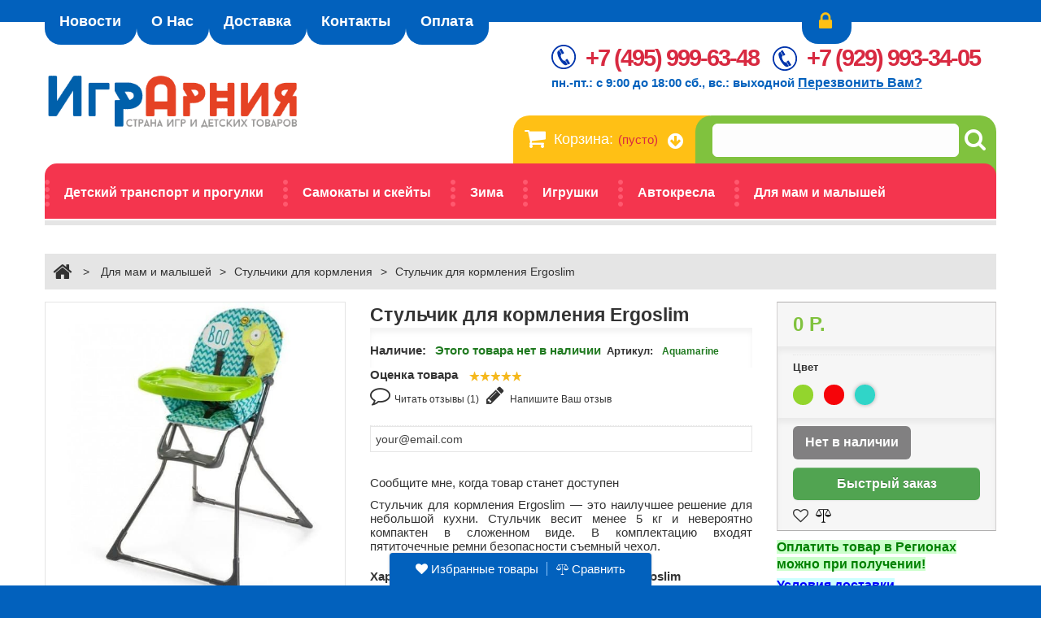

--- FILE ---
content_type: text/html; charset=utf-8
request_url: https://igrarniya.ru/stulchiki/stulchik-dlya-kormleniya-ergoslim.html
body_size: 24079
content:
<!DOCTYPE HTML>
<!--[if lt IE 7]> <html class="no-js lt-ie9 lt-ie8 lt-ie7 " lang="ru"> <![endif]-->
<!--[if IE 7]><html class="no-js lt-ie9 lt-ie8 ie7" lang="ru"> <![endif]-->
<!--[if IE 8]><html class="no-js lt-ie9 ie8" lang="ru"> <![endif]-->
<!--[if gt IE 8]> <html class="no-js ie9" lang="ru"> <![endif]-->
<html xmlns="http://www.w3.org/1999/xhtml" xml:lang="ru">
<head>
        <meta charset="utf-8">
        <meta http-equiv="Content-Type" content="text/html; charset=utf-8">
		<title>&#1057;&#1090;&#1091;&#1083;&#1100;&#1095;&#1080;&#1082; &#1076;&#1083;&#1103; &#1082;&#1086;&#1088;&#1084;&#1083;&#1077;&#1085;&#1080;&#1103; Ergoslim &#1082;&#1091;&#1087;&#1080;&#1090;&#1100;</title>
		<meta name="description" content="Стульчик для кормления Ergoslim в веселом и необычном дизайне. Идеальное решение для маленькой кухни, в сложенном виде занимает мало места. Низкая цена. Доставка по всей России"/>
	<meta name="generator" content="PrestaShop" />
 
        <meta name="robots" content="index,follow" />
    
    <meta name="viewport" content="width=device-width, initial-scale=1, maximum-scale=1" />    
	<script>/* <![CDATA[ */;if(navigator.userAgent.match(/Android/i)){var viewport=document.querySelector("meta[name=viewport]");viewport.setAttribute('content','initial-scale=1.0,maximum-scale=1.0,user-scalable=0,width=device-width,height=device-height');}
if(navigator.userAgent.match(/Android/i)){window.scrollTo(0,1);};/* ]]> */</script> 
    <meta name="apple-mobile-web-app-capable" content="yes" /> 
		<link rel="icon" type="image/vnd.microsoft.icon" href="/img/favicon.ico?1615837697" />
		<link rel="shortcut icon" type="image/x-icon" href="/img/favicon.ico?1615837697" />
		<script type="text/javascript">/* <![CDATA[ */;var baseDir='https://igrarniya.ru/';var baseUri='https://igrarniya.ru/';var static_token='4bcabb36f7ce1b150c10231bdbee1ec7';var token='4bcabb36f7ce1b150c10231bdbee1ec7';var priceDisplayPrecision=0;var priceDisplayMethod=1;var roundMode=2;/* ]]> */</script>
<script id="ISDEKscript" type="text/javascript" src="https://www.cdek.ru/website/edostavka/template/js/widjet.js"></script>

<link href="http://fonts.googleapis.com/css?family=Open+Sans:600,700" rel="stylesheet" type="text/css" media="all" />
<link href="https://igrarniya.ru/themes/theme722/cache/v_755_4fdae4d761ccf70369dca04fa882c2a3_all.css" rel="stylesheet" type="text/css" media="all" />
   

	<script type="text/javascript">/* <![CDATA[ */;var blocksearch_type='top';var combinations={"1298":{"attributes_values":{"2":"\u0417\u0435\u043b\u0435\u043d\u044b\u0439"},"attributes":[6],"price":0,"specific_price":false,"ecotax":0,"weight":0,"quantity":0,"reference":"Green","unit_impact":0,"minimal_quantity":"1","date_formatted":"","available_date":"","id_image":6436,"list":"'6'"},"1300":{"attributes_values":{"2":"\u041a\u0440\u0430\u0441\u043d\u044b\u0439"},"attributes":[20],"price":0,"specific_price":false,"ecotax":0,"weight":0,"quantity":0,"reference":"Cherry","unit_impact":0,"minimal_quantity":"1","date_formatted":"","available_date":"","id_image":6435,"list":"'20'"},"1299":{"attributes_values":{"2":"\u0411\u0438\u0440\u044e\u0437\u043e\u0432\u044b\u0439"},"attributes":[46],"price":0,"specific_price":false,"ecotax":0,"weight":0,"quantity":0,"reference":"Aquamarine","unit_impact":0,"minimal_quantity":"1","date_formatted":"","available_date":"","id_image":6428,"list":"'46'"}};var combinationsFromController={"1298":{"attributes_values":{"2":"\u0417\u0435\u043b\u0435\u043d\u044b\u0439"},"attributes":[6],"price":0,"specific_price":false,"ecotax":0,"weight":0,"quantity":0,"reference":"Green","unit_impact":0,"minimal_quantity":"1","date_formatted":"","available_date":"","id_image":6436,"list":"'6'"},"1300":{"attributes_values":{"2":"\u041a\u0440\u0430\u0441\u043d\u044b\u0439"},"attributes":[20],"price":0,"specific_price":false,"ecotax":0,"weight":0,"quantity":0,"reference":"Cherry","unit_impact":0,"minimal_quantity":"1","date_formatted":"","available_date":"","id_image":6435,"list":"'20'"},"1299":{"attributes_values":{"2":"\u0411\u0438\u0440\u044e\u0437\u043e\u0432\u044b\u0439"},"attributes":[46],"price":0,"specific_price":false,"ecotax":0,"weight":0,"quantity":0,"reference":"Aquamarine","unit_impact":0,"minimal_quantity":"1","date_formatted":"","available_date":"","id_image":6428,"list":"'46'"}};var displayDiscountPrice='0';var productBasePriceTaxExcl=0;var productBasePriceTaxExcluded=0;var productPriceTaxExcluded=0;var search_url='https://igrarniya.ru/search';var upToTxt='Up to';/* ]]> */</script>

		<script type="text/javascript" src="https://igrarniya.ru/themes/theme722/cache/v_152_20ac2abdaf81a208fc65d8eba44cd4cf.js"></script>
	
<script type="text/javascript">/* <![CDATA[ */;var pla_modules_dir='/modules/';var pla_status_available='В наличии';var pla_status_oos_product='Товар закончился';var pla_status_oos_combination='Этой расцветки нет в наличии. Пожалуйста, выберите другую.';var pla_status_no_combination='Товар не доступен в этой модификации. Пожалуйста, выберите другую.';var pla_text_add_to_cart='Нет в наличии';var pla_text_view='Посмотреть';var pla_text_quantity='Количество:';var pla_text_label_suffix=':';var pla_product_directory='/img/p/';/* ]]> */</script>
<script type="text/javascript">/* <![CDATA[ */;var favorite_products_url_add='http://igrarniya.ru/module/favoriteproducts/actions?process=add';var favorite_products_url_remove='http://igrarniya.ru/module/favoriteproducts/actions?process=remove';var favorite_products_id_product='1532';/* ]]> */</script>
<!-- MODULE PM_AdvancedSearch4 || Presta-Module.com -->
<script type="text/javascript">/* <![CDATA[ */;var ASPath='/modules/pm_advancedsearch4/';var ASSearchUrl='https://igrarniya.ru/module/pm_advancedsearch4/advancedsearch4';var ASParams={};var ASHash={};var ASPSVersion='1.6.1.6';$(document).ready(function(){asInitAsHashChange();});/* ]]> */</script>
<!-- MODULE PM_AdvancedSearch4 || Presta-Module.com -->
<link rel="alternate" type="application/rss+xml" title="Новинки детских товаров" href="https://igrarniya.ru/modules/feeder/rss.php?id_category=20&amp;orderby=position&amp;orderway=asc" />


</head>
    <!--[if lt IE 9]><div style='clear:both;height:59px;padding:0 15px 0 15px;position:relative;z-index:10000;text-align:center;'><a href="http://www.microsoft.com/windows/internet-explorer/default.aspx?ocid=ie6_countdown_bannercode"><img src="http://storage.ie6countdown.com/assets/100/images/banners/warning_bar_0000_us.jpg" border="0" height="42" width="820" alt="You are using an outdated browser. For a faster, safer browsing experience, upgrade for free today." /></a></div><![endif]-->
	<body id="product" class="lang_ru">
    	<div id="wrapp">
       <div id="wrapp_2">
          <header id="header" class="container ">
            <div  id="header-inner" >
       			<a id="header_logo" href="http://igrarniya.ru/" title="&#1048;&#1043;&#1056;&#1040;&#1056;&#1053;&#1048;&#1071;">
                     <img class="logo" src="https://igrarniya.ru/img/logo-1.jpg" alt="&#1048;&#1043;&#1056;&#1040;&#1056;&#1053;&#1048;&#1071;" width="310" height="64"  />
                  </a>
          
<!-- Block languages module -->
<!-- /Block languages module -->
<!-- Block permanent links module HEADER -->
<section class="header-box blockpermanentlinks-header">
    <ul id="header_links">
        <li><a href="https://igrarniya.ru/content/news" title="Новости">Новости</a></li>
		<li><a href="https://igrarniya.ru/content/detskie-tovary-igrarniya" title="О Нас">О Нас</a></li>
		<li><a href="https://igrarniya.ru/content/delivery" title="Доставка">Доставка</a></li>
		<li><a href="https://igrarniya.ru/content/contact" title="Контакты">Контакты</a></li>
        <li><a href="https://igrarniya.ru/content/varianty-oplaty" title="Оплата">Оплата</a></li>
        
        
    </ul>

    <div class="mobile-link-top header-button">
        <div class="icon_wrapp h4">
             <span class="title-hed"></span><i class="arrow_header_top_menu arrow_header_top icon-info-sign"></i>
        </div>
        <ul id="mobilelink" class="list_header">
            <li><a href="https://igrarniya.ru/content/news" title="Новости">Новости</a></li>
     		<li><a href="https://igrarniya.ru/content/detskie-tovary-igrarniya" title="О Нас">О Нас</a></li>
	    	<li><a href="https://igrarniya.ru/content/contact" title="Контакты">Контакты</a></li>
            <li><a href="https://igrarniya.ru/content/delivery" title="Доставка">Доставка</a></li>
            <li><a href="https://igrarniya.ru/content/varianty-oplaty" title="Оплата">Оплата</a></li>
		</ul>
    </div>
</section>
<!-- /Block permanent links module HEADER -->


<!-- block seach mobile -->
<!-- Block search module TOP -->
<section id="search_block_top" class="header-box">
	<form method="get" action="https://igrarniya.ru/search" id="searchbox">
		<p>
			<label for="search_query_top">Поиск</label>
			<input type="hidden" name="controller" value="search" />
			<input type="hidden" name="orderby" value="position" />
			<input type="hidden" name="orderway" value="desc" />
			<input class="search_query" type="text" id="search_query_top" name="search_query" value="" />
            <a href="javascript:document.getElementById('searchbox').submit();"><i class="icon-search"></i><span>Поиск</span></a>
			
	    </p>
	</form>
</section>
	<script type="text/javascript">/* <![CDATA[ */;function tryToCloseInstantSearch(){if($('#old_center_column').length>0)
{$('#center_column').remove();$('#old_center_column').attr('id','center_column');$('body').removeClass('instant_search');$('#slider .nivo-main-image').trigger('mouseout');$('#center_column').show();return false;}}
instantSearchQueries=new Array();function stopInstantSearchQueries(){for(i=0;i<instantSearchQueries.length;i++){instantSearchQueries[i].abort();}
instantSearchQueries=new Array();}
$("#search_query_top").keyup(function(){if($(this).val().length>0){stopInstantSearchQueries();instantSearchQuery=$.ajax({url:'https://igrarniya.ru/search',data:{instantSearch:1,id_lang:5,q:$(this).val()},dataType:'html',type:'POST',success:function(data){if($("#search_query_top").val().length>0)
{tryToCloseInstantSearch();$('#center_column').attr('id','old_center_column');$('#old_center_column').after('<div id="center_column" class="instant '+$('#old_center_column').attr('class')+'">'+data+'</div>');$('#center_column').find('ul#product_list').removeClass('grid').addClass('list');$('body').addClass('instant_search');$('#old_center_column').hide();$('#slider .nivo-main-image').trigger('mouseenter');$("#instant_search_results a.close").click(function(){$("#search_query_top").val('');$('body').removeClass('instant_search');$('#slider .nivo-main-image').trigger('mouseout');return tryToCloseInstantSearch();});return false;}
else
tryToCloseInstantSearch();}});instantSearchQueries.push(instantSearchQuery);}
else
tryToCloseInstantSearch();});/* ]]> */</script>
	<script type="text/javascript">/* <![CDATA[ */;$('document').ready(function(){$("#search_query_top").autocomplete('https://igrarniya.ru/search',{minChars:3,max:10,width:300,selectFirst:false,scroll:false,dataType:"json",formatItem:function(data,i,max,value,term){return value;},parse:function(data){var mytab=new Array();for(var i=0;i<data.length;i++)
mytab[mytab.length]={data:data[i],value:data[i].cname+' > '+data[i].pname};return mytab;},extraParams:{ajaxSearch:1,id_lang:5}}).result(function(event,data,formatted){$('#search_query_top').val(data.pname);document.location.href=data.product_link;})});/* ]]> */</script>

<!-- /Block search module TOP -->
<section class="blockuserinfo header-box">
					<a href="https://igrarniya.ru/index.php?controller=my-account" title="Вход" class="login" rel="tooltip" data-placement="bottom" data-original-title="first tooltip" ><span><i class="icon-lock"></i></span></a>
		</section>

<section id="header_user" class="blockuserinfo-cart header-box header_user">
				<div id="shopping_cart">
        <a href="https://igrarniya.ru/index.php?controller=order" title="Просмотреть мою корзину" rel="nofollow">
          <i class="opancart icon-circle-arrow-down"></i>
          <i class="icon-shopping-cart "></i>
                <span class="shopping_cart_title">Корзина:</span>
                <span class="ajax_cart_quantity hidden">0</span>
                <!--span class="ajax_cart_product_txt hidden">товар</span>
                <span class="ajax_cart_product_txt_s hidden">товара</span-->
                 
                <span class="ajax_cart_no_product">(пусто)</span>
            </a>
		</div>
		</section>                        </div>
                        <div class="clear">&nbsp;</div>
						<div class="clearfix mobile" id="menu-wrap"><div id="menu-trigger" style="display: block;">Категории<i class="menu-icon icon-plus-sign-alt"></i></div></div>
                        <div class="innovative_container">
                                <ul class="clearfix">
                                        
                        <li class="innovative_tab" id="innovative_tab_14"><a href="http://igrarniya.ru/detskie-velosipedy" style="pointer-events: none;">Детский транспорт и прогулки</a><div class="innovative_tab_container clearfix" id="innovative_tab_container_14">
                                        
                                <div id="block_columns_14" style="float:left; "><div id="innovative_column_14" style="float:left; ">
                                <span id = "innovative_column_title_96" style="margin-bottom:5px; display:block;"><a href="http://igrarniya.ru/detskie-velosipedy">Детские велосипеды</a></span><ul style="display:block; float:left; width:190px">
                                        <li class="innovative_column_line_96">
                                                <a href="http://igrarniya.ru/velo">
                                                        Велосипеды с ручкой
                                                </a>
                                        </li>
                                        <li class="innovative_column_line_96">
                                                <a href="http://igrarniya.ru/trehkolesnye-velosipedy">
                                                        Трехколесные велосипеды
                                                </a>
                                        </li>
                                        <li class="innovative_column_line_96">
                                                <a href="http://igrarniya.ru/velosipedi-ot-3-let">
                                                        Велосипеды от 3 лет
                                                </a>
                                        </li>
                                        <li class="innovative_column_line_96">
                                                <a href="http://igrarniya.ru/zapchasti-dlya-trehkolesnyh-velosipedov">
                                                        Запчасти
                                                </a>
                                        </li></ul></div><div id="innovative_column_14" style="float:left; border-left: solid 1px #8CC5FC;">
                                <span id = "innovative_column_title_100" style="margin-bottom:5px; display:block;"><a href="http://igrarniya.ru/electromobili">Электромобили</a></span><ul style="display:block; float:left; width:190px">
                                        <li class="innovative_column_line_100">
                                                <a href="http://igrarniya.ru/automobili">
                                                        Автомобили
                                                </a>
                                        </li>
                                        <li class="innovative_column_line_100">
                                                <a href="http://igrarniya.ru/motocykly">
                                                        Мотоциклы
                                                </a>
                                        </li>
                                        <li class="innovative_column_line_100">
                                                <a href="http://igrarniya.ru/kvadrocykly">
                                                        Квадроциклы
                                                </a>
                                        </li>
                                        <li class="innovative_column_line_100">
                                                <a href="http://igrarniya.ru/licenzionnye-electromobili">
                                                        Лицензионные
                                                </a>
                                        </li>
                                        <li class="innovative_column_line_100">
                                                <a href="http://igrarniya.ru/detskie-electromobili-dvuhmestnye">
                                                        Двухместные
                                                </a>
                                        </li></ul></div><div id="innovative_column_14" style="float:left; border-left: solid 1px #8CC5FC;">
                                <span id = "innovative_column_title_123" style="margin-bottom:5px; display:block;"><a href="http://igrarniya.ru/detskie-razdvizhnye-roliki">Ролики и коньки</a></span><ul style="display:block; float:left; width:190px">
                                        <li class="innovative_column_line_123">
                                                <a href="http://igrarniya.ru/kvadi-dlya-detey-i-vzroslih">
                                                        Квады
                                                </a>
                                        </li>
                                        <li class="innovative_column_line_123">
                                                <a href="http://igrarniya.ru/konki">
                                                        Коньки
                                                </a>
                                        </li>
                                        <li class="innovative_column_line_123">
                                                <a href="http://igrarniya.ru/detskie-razdvizhnye-roliki">
                                                        Ролики
                                                </a>
                                        </li>
                                        <li class="innovative_column_line_123">
                                                <a href="http://igrarniya.ru/zasshitnaya-ekipirovka">
                                                        Защитная экипировка
                                                </a>
                                        </li></ul></div><div id="innovative_column_14" style="float:left; border-left: solid 1px #8CC5FC;">
                                <span id = "innovative_column_title_99" style="margin-bottom:5px; display:block;"><a href="http://igrarniya.ru/detskie-katalki">Каталки</a></span><ul style="display:block; float:left; width:190px">
                                        <li class="innovative_column_line_99">
                                                <a href="http://igrarniya.ru/detskie-katalki">
                                                        Каталки
                                                </a>
                                        </li></ul></div><div id="innovative_column_14" style="float:left; border-left: solid 1px #8CC5FC;">
                                <span id = "innovative_column_title_126" style="margin-bottom:5px; display:block;"><a href="http://igrarniya.ru/giroskutery">Гироскутеры</a></span><ul style="display:block; float:left; width:190px">
                                        <li class="innovative_column_line_126">
                                                <a href="http://igrarniya.ru/giroskutery">
                                                        Гироскутеры
                                                </a>
                                        </li></ul></div><div id="innovative_column_14" style="float:left; clear:both;">
                                <span id = "innovative_column_title_107" style="margin-bottom:5px; display:block;"><a href="http://igrarniya.ru/kolyaski">Детские коляски</a></span><ul style="display:block; float:left; width:190px">
                                        <li class="innovative_column_line_107">
                                                <a href="http://igrarniya.ru/kolyaski-trosti-s-gorizontalnym-polozheniem">
                                                        Прогулочные коляски
                                                </a>
                                        </li></ul></div><div id="innovative_column_14" style="float:left; border-left: solid 1px #8CC5FC;">
                                <span id = "innovative_column_title_56" style="margin-bottom:5px; display:block;"><a href="http://igrarniya.ru/begovely">Беговелы</a></span><ul style="display:block; float:left; width:190px">
                                        <li class="innovative_column_line_56">
                                                <a href="http://igrarniya.ru/begovely-ot-2-let">
                                                        Беговелы от 2 лет
                                                </a>
                                        </li></ul></div></div>
                                <div id="block_advertising_14" style="margin:0;  float:right;"></div>
                                </div>
                        </li>
                        <li class="innovative_tab" id="innovative_tab_2"><a href="http://igrarniya.ru/samokaty" style="pointer-events: none;">Самокаты и скейты</a><div class="innovative_tab_container clearfix" id="innovative_tab_container_2">
                                        
                                <div id="block_columns_2" style="float:left; "><div id="innovative_column_2" style="float:left; ">
                                <span id = "innovative_column_title_58" style="margin-bottom:5px; display:block;"><a href="http://igrarniya.ru/samokati-dlya-tryukov">Трюковые самокаты</a></span><ul style="display:block; float:left; width:190px">
                                        <li class="innovative_column_line_58">
                                                <a href="http://igrarniya.ru/samokati-dlya-tryukov">
                                                        Трюковые самокаты
                                                </a>
                                        </li></ul></div><div id="innovative_column_2" style="float:left; border-left: solid 1px #8CC5FC;">
                                <span id = "innovative_column_title_18" style="margin-bottom:5px; display:block;"><a href="http://igrarniya.ru/samokaty">Самокаты для всех</a></span><ul style="display:block; float:left; width:190px">
                                        <li class="innovative_column_line_18">
                                                <a href="http://igrarniya.ru/samokaty-s-bolshimi-kolesami">
                                                        С большими колесами
                                                </a>
                                        </li>
                                        <li class="innovative_column_line_18">
                                                <a href="http://igrarniya.ru/samokaty-s-kolesami-200-mm">
                                                        С колесами 200 мм
                                                </a>
                                        </li>
                                        <li class="innovative_column_line_18">
                                                <a href="http://igrarniya.ru/samokaty-s-kolesami-230-mm">
                                                        С колесами 230 мм
                                                </a>
                                        </li>
                                        <li class="innovative_column_line_18">
                                                <a href="http://igrarniya.ru/samokaty-s-amortizatorami">
                                                        С амортизаторами
                                                </a>
                                        </li>
                                        <li class="innovative_column_line_18">
                                                <a href="http://igrarniya.ru/elektrosamokaty">
                                                        Электросамокаты
                                                </a>
                                        </li></ul></div><div id="innovative_column_2" style="float:left; border-left: solid 1px #8CC5FC;">
                                <span id = "innovative_column_title_131" style="margin-bottom:5px; display:block;"><a href="http://igrarniya.ru/detskie-samokaty">Самокаты для детей</a></span><ul style="display:block; float:left; width:190px">
                                        <li class="innovative_column_line_131">
                                                <a href="http://igrarniya.ru/trehkolesnye-samokaty">
                                                        Трехколесные
                                                </a>
                                        </li>
                                        <li class="innovative_column_line_131">
                                                <a href="http://igrarniya.ru/samokaty-dlya-podrostkov">
                                                        для подростков
                                                </a>
                                        </li>
                                        <li class="innovative_column_line_131">
                                                <a href="http://igrarniya.ru/samokaty-ot-2-let">
                                                        Самокаты от 2 лет
                                                </a>
                                        </li>
                                        <li class="innovative_column_line_131">
                                                <a href="http://igrarniya.ru/samokaty-so-svetyasshimisya-kolesami">
                                                        со светом
                                                </a>
                                        </li>
                                        <li class="innovative_column_line_131">
                                                <a href="http://igrarniya.ru/serf-samokaty">
                                                        Серф-самокаты
                                                </a>
                                        </li></ul></div><div id="innovative_column_2" style="float:left; border-left: solid 1px #8CC5FC;">
                                <span id = "innovative_column_title_59" style="margin-bottom:5px; display:block;"><a href="http://igrarniya.ru/skeytbordy">Скейтборды</a></span><ul style="display:block; float:left; width:190px">
                                        <li class="innovative_column_line_59">
                                                <a href="http://igrarniya.ru/skeytbordy">
                                                        Скейтборды
                                                </a>
                                        </li></ul></div><div id="innovative_column_2" style="float:left; border-left: solid 1px #8CC5FC;">
                                <span id = "innovative_column_title_132" style="margin-bottom:5px; display:block;">Аксессуары и запчасти</span><ul style="display:block; float:left; width:190px">
                                        <li class="innovative_column_line_132">
                                                <a href="http://igrarniya.ru/aksessuary-dlya-samokatov">
                                                        Аксессуары
                                                </a>
                                        </li>
                                        <li class="innovative_column_line_132">
                                                <a href="http://igrarniya.ru/zapchasti-dlya-samokatov">
                                                        Запчасти для самокатов
                                                </a>
                                        </li></ul></div></div>
                                <div id="block_advertising_2" style="margin:0;  float:right;"></div>
                                </div>
                        </li>
                        <li class="innovative_tab" id="innovative_tab_22"><a href="http://igrarniya.ru/zima" style="pointer-events: none;">Зима</a><div class="innovative_tab_container clearfix" id="innovative_tab_container_22">
                                        
                                <div id="block_columns_22" style="float:left; "><div id="innovative_column_22" style="float:left; ">
                                <span id = "innovative_column_title_134" style="margin-bottom:5px; display:block;"><a href="http://igrarniya.ru/sanki">Санки</a></span><ul style="display:block; float:left; width:190px">
                                        <li class="innovative_column_line_134">
                                                <a href="http://igrarniya.ru/sanki-s-vydvizhnymi-kolesami">
                                                        С выдвижными колесами
                                                </a>
                                        </li>
                                        <li class="innovative_column_line_134">
                                                <a href="http://igrarniya.ru/sanki-s-perekidnoy-ruchkoy">
                                                        С перекидной ручкой
                                                </a>
                                        </li></ul></div><div id="innovative_column_22" style="float:left; border-left: solid 1px #8CC5FC;">
                                <span id = "innovative_column_title_133" style="margin-bottom:5px; display:block;"><a href="http://igrarniya.ru/snegokaty">Снегокаты</a></span><ul style="display:block; float:left; width:190px">
                                        <li class="innovative_column_line_133">
                                                <a href="http://igrarniya.ru/snegokaty-so-spinkoy">
                                                        Снегокаты со спинкой
                                                </a>
                                        </li></ul></div><div id="innovative_column_22" style="float:left; border-left: solid 1px #8CC5FC;">
                                <span id = "innovative_column_title_135" style="margin-bottom:5px; display:block;"><a href="http://igrarniya.ru/tyubing">Тюбинги и ледянки</a></span><ul style="display:block; float:left; width:190px">
                                        <li class="innovative_column_line_135">
                                                <a href="http://igrarniya.ru/tyubing">
                                                        Тюбинги
                                                </a>
                                        </li></ul></div></div>
                                <div id="block_advertising_22" style="margin:0;  float:right;"></div>
                                </div>
                        </li>
                        <li class="innovative_tab" id="innovative_tab_8"><a href="http://igrarniya.ru/igrushki-vip" style="pointer-events: none;">Игрушки</a><div class="innovative_tab_container clearfix" id="innovative_tab_container_8">
                                        
                                <div id="block_columns_8" style="float:left; "><div id="innovative_column_8" style="float:left; ">
                                <span id = "innovative_column_title_105" style="margin-bottom:5px; display:block;"><a href="http://igrarniya.ru/myagkie-igrushki">Мягкие игрушки</a></span><ul style="display:block; float:left; width:190px">
                                        <li class="innovative_column_line_105">
                                                <a href="http://igrarniya.ru/plushevyi-mishka">
                                                        Плюшевые медведи
                                                </a>
                                        </li>
                                        <li class="innovative_column_line_105">
                                                <a href="http://igrarniya.ru/myagkie-igrushki">
                                                        Мягкие игрушки
                                                </a>
                                        </li>
                                        <li class="innovative_column_line_105">
                                                <a href="http://igrarniya.ru/interactiv">
                                                        Поющие игрушки
                                                </a>
                                        </li></ul></div><div id="innovative_column_8" style="float:left; border-left: solid 1px #8CC5FC;">
                                <span id = "innovative_column_title_114" style="margin-bottom:5px; display:block;"><a href="http://igrarniya.ru/kolyaski-dlya-kukol">Коляски для кукол</a></span><ul style="display:block; float:left; width:190px">
                                        <li class="innovative_column_line_114">
                                                <a href="http://igrarniya.ru/kolyaski-dlya-kukol">
                                                        Коляски для кукол
                                                </a>
                                        </li></ul></div><div id="innovative_column_8" style="float:left; border-left: solid 1px #8CC5FC;">
                                <span id = "innovative_column_title_113" style="margin-bottom:5px; display:block;"><a href="http://igrarniya.ru/detskie-kuhni">Детские кухни</a></span><ul style="display:block; float:left; width:190px">
                                        <li class="innovative_column_line_113">
                                                <a href="http://igrarniya.ru/detskie-kuhni">
                                                        Детские кухни
                                                </a>
                                        </li></ul></div><div id="innovative_column_8" style="float:left; border-left: solid 1px #8CC5FC;">
                                <span id = "innovative_column_title_127" style="margin-bottom:5px; display:block;"><a href="http://igrarniya.ru/kukly">Куклы и пупсы</a></span><ul style="display:block; float:left; width:190px">
                                        <li class="innovative_column_line_127">
                                                <a href="http://igrarniya.ru/interaktivnye-kukly">
                                                        Интерактивные
                                                </a>
                                        </li>
                                        <li class="innovative_column_line_127">
                                                <a href="http://igrarniya.ru/kukly">
                                                        Куклы и пупсы
                                                </a>
                                        </li></ul></div><div id="innovative_column_8" style="float:left; border-left: solid 1px #8CC5FC;">
                                <span id = "innovative_column_title_112" style="margin-bottom:5px; display:block;"><a href="http://igrarniya.ru/doma-dlya-kukol">Дома для кукол</a></span><ul style="display:block; float:left; width:190px">
                                        <li class="innovative_column_line_112">
                                                <a href="http://igrarniya.ru/doma-dlya-kukol">
                                                        Дома для кукол
                                                </a>
                                        </li></ul></div><div id="innovative_column_8" style="float:left; clear:both;">
                                <span id = "innovative_column_title_111" style="margin-bottom:5px; display:block;"><a href="http://igrarniya.ru/radioupravlyaemye-igrushki">Радиоуправляемые</a></span><ul style="display:block; float:left; width:190px">
                                        <li class="innovative_column_line_111">
                                                <a href="http://igrarniya.ru/radioupravlyaemie-tanki">
                                                        Танки
                                                </a>
                                        </li>
                                        <li class="innovative_column_line_111">
                                                <a href="http://igrarniya.ru/radioupravlyaemie-roboti-na-pulte-upravleniya-kupit">
                                                        Роботы
                                                </a>
                                        </li></ul></div><div id="innovative_column_8" style="float:left; border-left: solid 1px #8CC5FC;">
                                <span id = "innovative_column_title_117" style="margin-bottom:5px; display:block;"><a href="http://igrarniya.ru/igrovye-nabory">Игровые наборы</a></span><ul style="display:block; float:left; width:190px">
                                        <li class="innovative_column_line_117">
                                                <a href="http://igrarniya.ru/igrovye-nabory">
                                                        Игровые наборы
                                                </a>
                                        </li></ul></div><div id="innovative_column_8" style="float:left; border-left: solid 1px #8CC5FC;">
                                <span id = "innovative_column_title_115" style="margin-bottom:5px; display:block;"><a href="http://igrarniya.ru/razvivayuschie-igrushki">Развивающие игрушки</a></span><ul style="display:block; float:left; width:190px">
                                        <li class="innovative_column_line_115">
                                                <a href="http://igrarniya.ru/razvivayuschie-igrushki">
                                                        Развивающие игрушки
                                                </a>
                                        </li>
                                        <li class="innovative_column_line_115">
                                                <a href="http://igrarniya.ru/razvivayushchie-igrushki-do-goda">
                                                        до 1 года
                                                </a>
                                        </li></ul></div><div id="innovative_column_8" style="float:left; border-left: solid 1px #8CC5FC;">
                                <span id = "innovative_column_title_129" style="margin-bottom:5px; display:block;"><a href="http://igrarniya.ru/mashinki">Машинки</a></span><ul style="display:block; float:left; width:190px">
                                        <li class="innovative_column_line_129">
                                                <a href="http://igrarniya.ru/mashinki">
                                                        Машинки
                                                </a>
                                        </li></ul></div><div id="innovative_column_8" style="float:left; border-left: solid 1px #8CC5FC;">
                                <span id = "innovative_column_title_128" style="margin-bottom:5px; display:block;"><a href="http://igrarniya.ru/igrovye-kovry">Игровые 3D ковры</a></span><ul style="display:block; float:left; width:190px">
                                        <li class="innovative_column_line_128">
                                                <a href="http://igrarniya.ru/igrovye-kovry">
                                                        Игровые 3D ковры
                                                </a>
                                        </li></ul></div><div id="innovative_column_8" style="float:left; border-left: solid 1px #8CC5FC;">
                                <span id = "innovative_column_title_116" style="margin-bottom:5px; display:block;"><a href="http://igrarniya.ru/zheleznye-dorogi">Железные дороги</a></span><ul style="display:block; float:left; width:190px">
                                        <li class="innovative_column_line_116">
                                                <a href="http://igrarniya.ru/zheleznye-dorogi">
                                                        Железные дороги
                                                </a>
                                        </li></ul></div><div id="innovative_column_8" style="float:left; clear:both;">
                                <span id = "innovative_column_title_101" style="margin-bottom:5px; display:block;"><a href="http://igrarniya.ru/detskie-konstruktory">Конструкторы</a></span><ul style="display:block; float:left; width:190px">
                                        <li class="innovative_column_line_101">
                                                <a href="http://igrarniya.ru/magnitnye-konstructory">
                                                        Магнитные конструкторы
                                                </a>
                                        </li>
                                        <li class="innovative_column_line_101">
                                                <a href="http://igrarniya.ru/detskie-konstruktory">
                                                        Детские конструкторы
                                                </a>
                                        </li>
                                        <li class="innovative_column_line_101">
                                                <a href="http://igrarniya.ru/konstruktory-lego">
                                                        Конструкторы lego
                                                </a>
                                        </li></ul></div><div id="innovative_column_8" style="float:left; border-left: solid 1px #8CC5FC;">
                                <span id = "innovative_column_title_130" style="margin-bottom:5px; display:block;">Герои мультфильмов</span><ul style="display:block; float:left; width:190px">
                                        <li class="innovative_column_line_130">
                                                <a href="http://igrarniya.ru/sshenyachij-patrul">
                                                        Щенячий патруль
                                                </a>
                                        </li></ul></div></div>
                                <div id="block_advertising_8" style="margin:0;  float:right;"></div>
                                </div>
                        </li>
                        <li class="innovative_tab" id="innovative_tab_7"><a href="http://igrarniya.ru/autokresla" style="pointer-events: none;">Автокресла</a><div class="innovative_tab_container clearfix" id="innovative_tab_container_7">
                                        
                                <div id="block_advertising_7" style="margin:0;  float:left;"></div>
                                <div id="block_columns_7" style="float:left; "><div id="innovative_column_7" style="float:left; ">
                                <span id = "innovative_column_title_118" style="margin-bottom:5px; display:block;"><a href="http://igrarniya.ru/autokresla">Все автокресла</a></span><ul style="display:block; float:left; width:190px">
                                        <li class="innovative_column_line_118">
                                                <a href="http://igrarniya.ru/avtokresla-0-18">
                                                        от 0 до 18 кг
                                                </a>
                                        </li>
                                        <li class="innovative_column_line_118">
                                                <a href="http://igrarniya.ru/avtokresla-9-36">
                                                        от 9 до 36 кг
                                                </a>
                                        </li>
                                        <li class="innovative_column_line_118">
                                                <a href="http://igrarniya.ru/avtokresla-0-25">
                                                        от 0 до 25 кг
                                                </a>
                                        </li>
                                        <li class="innovative_column_line_118">
                                                <a href="http://igrarniya.ru/avtokresla-9-25">
                                                        от 9 до 25 кг
                                                </a>
                                        </li>
                                        <li class="innovative_column_line_118">
                                                <a href="http://igrarniya.ru/avtokresla-15-36">
                                                        от 15 до 36 кг
                                                </a>
                                        </li>
                                        <li class="innovative_column_line_118">
                                                <a href="http://igrarniya.ru/avtokresla-0-13">
                                                        от 0 до 13 кг
                                                </a>
                                        </li>
                                        <li class="innovative_column_line_118">
                                                <a href="http://igrarniya.ru/avtokresla-9-18">
                                                        от 9 до 18 кг
                                                </a>
                                        </li>
                                        <li class="innovative_column_line_118">
                                                <a href="http://igrarniya.ru/avtokresla-0-10">
                                                        от 0 до 10 кг
                                                </a>
                                        </li></ul></div><div id="innovative_column_7" style="float:left; border-left: solid 1px #8CC5FC;">
                                <span id = "innovative_column_title_33" style="margin-bottom:5px; display:block;">Популярные параметры</span><ul style="display:block; float:left; width:190px">
                                        <li class="innovative_column_line_33">
                                                <a href="http://igrarniya.ru/buster">
                                                        бустер
                                                </a>
                                        </li>
                                        <li class="innovative_column_line_33">
                                                <a href="http://igrarniya.ru/avtokreslo-s-krepleniem-isofix">
                                                        с креплением isofix
                                                </a>
                                        </li>
                                        <li class="innovative_column_line_33">
                                                <a href="http://igrarniya.ru/avtokreslo-s-polozheniem-dlya-sna">
                                                        с положением для сна
                                                </a>
                                        </li></ul></div><div id="innovative_column_7" style="float:left; border-left: solid 1px #8CC5FC;">
                                <span id = "innovative_column_title_32" style="margin-bottom:5px; display:block;">По группе</span><ul style="display:block; float:left; width:190px">
                                        <li class="innovative_column_line_32">
                                                <a href="http://igrarniya.ru/avtokresla-gruppy-0">
                                                        группа 0
                                                </a>
                                        </li>
                                        <li class="innovative_column_line_32">
                                                <a href="http://igrarniya.ru/avtokresla-gruppy-0-plyus">
                                                        0+
                                                </a>
                                        </li>
                                        <li class="innovative_column_line_32">
                                                <a href="http://igrarniya.ru/avtokresla-gruppy-1">
                                                        группа 1
                                                </a>
                                        </li>
                                        <li class="innovative_column_line_32">
                                                <a href="http://igrarniya.ru/avtokresla-gruppy-2">
                                                        2
                                                </a>
                                        </li>
                                        <li class="innovative_column_line_32">
                                                <a href="http://igrarniya.ru/avtokresla-gruppy-3">
                                                        3
                                                </a>
                                        </li></ul></div><div id="innovative_column_7" style="float:left; border-left: solid 1px #8CC5FC;">
                                <span id = "innovative_column_title_119" style="margin-bottom:5px; display:block;"><a href="http://igrarniya.ru/avtokreslo-s-polozheniem-dlya-sna">Автокресла для сна</a></span><ul style="display:block; float:left; width:190px">
                                        <li class="innovative_column_line_119">
                                                <a href="http://igrarniya.ru/avtokreslo-s-polozheniem-dlya-sna">
                                                        с положением для сна
                                                </a>
                                        </li></ul></div></div>
                                </div>
                        </li>
                        <li class="innovative_tab" id="innovative_tab_9"><a href="http://igrarniya.ru/dlya-mam-i-malyshei-premium" style="pointer-events: none;">Для мам и малышей</a><div class="innovative_tab_container clearfix" id="innovative_tab_container_9">
                                        
                                <div id="block_columns_9" style="float:left; "><div id="innovative_column_9" style="float:left; ">
                                <span id = "innovative_column_title_14" style="margin-bottom:5px; display:block;"></span><ul style="display:block; float:left; width:190px">
                                        <li class="innovative_column_line_14">
                                                <a href="http://igrarniya.ru/stulchiki">
                                                        Стульчики для кормления
                                                </a>
                                        </li>
                                        <li class="innovative_column_line_14">
                                                <a href="http://igrarniya.ru/shezlongi">
                                                        Шезлонги для детей
                                                </a>
                                        </li>
                                        <li class="innovative_column_line_14">
                                                <a href="http://igrarniya.ru/gorshki">
                                                        Детские горшки
                                                </a>
                                        </li>
                                        <li class="innovative_column_line_14">
                                                <a href="http://igrarniya.ru/suhie-basseiny">
                                                        Сухие бассейны
                                                </a>
                                        </li>
                                        <li class="innovative_column_line_14">
                                                <a href="http://igrarniya.ru/detskie-hodunki">
                                                        Ходунки
                                                </a>
                                        </li>
                                        <li class="innovative_column_line_14">
                                                <a href="http://igrarniya.ru/electrokacheli">
                                                        Электрокачели
                                                </a>
                                        </li>
                                        <li class="innovative_column_line_14">
                                                <a href="http://igrarniya.ru/bassejny">
                                                        Бассейны
                                                </a>
                                        </li></ul></div></div>
                                <div id="block_advertising_9" style="margin:0;  float:right;"></div>
                                </div>
                        </li>
                                </ul>
                        </div>
                        <div>                      <div id="customcontent_top" class=" clearfix">
      <ul>
                            <li>
                                                                                <div class="header_phone_number">
    <tel><i class="icon-truck"></i>+7 (495) 999-63-48</tel>
    <tel2><i class="icon-truck"></i>+7 (929) 993-34-05</tel2>
<span><b>пн.-пт.: с 9:00 до 18:00</b></span>
<span><b>сб., вс.: выходной</b></span>
<span><b id="call-me-fast"><u><font size="3">Перезвонить Вам?</font></u></b></span></div>


                                            </li>
                        </ul>
    </div>
    



<script type="text/javascript">/* <![CDATA[ */;var CUSTOMIZE_TEXTFIELD=1;var img_dir='https://igrarniya.ru/themes/theme722/img/';/* ]]> */</script>
<script type="text/javascript">/* <![CDATA[ */;var customizationIdMessage='Настройка №';var removingLinkText='удалить этот товар из моей корзины';var freeShippingTranslation='Бесплатная доставка!';var addedSuccessfully='Продукт успешно добавлен в корзину!';var freeProductTranslation='Бесплатно!';var delete_txt='Удалить';var ajaxcart_allowed=1;/* ]]> */</script>


<!-- MODULE Block cart -->
<section id="cart_block" class="block column_box exclusive">
	<div class="h4"><span>Корзина</span><i class="column_icon_toggle icon-plus-sign"></i></div>
	<div class="block_content toggle_content">
    <!-- block summary -->
	<div id="cart_block_summary" class="collapsed">
		<span class="ajax_cart_quantity" style="display:none;">0</span>
		<span class="ajax_cart_product_txt_s" style="display:none">товары(ов)</span>
		<span class="ajax_cart_product_txt" >товар</span>
		<span class="ajax_cart_total" style="display:none">
					</span>
		<span class="ajax_cart_no_product" >(пустая)</span>
	</div>
    	<!-- block list of products -->
	<div id="cart_block_list" class="expanded">
			<p class="cart_no_products"  id="cart_block_no_products" >Нет товаров</p>

       <table id="vouchers" style="display:none;">
			<tbody>
								</tbody>
		</table>
		<div class="cart-prices">
			<div class="cart-prices-block">
	<span id="cart_block_shipping_cost"></span>
									</div>
									
		</div>
				<p id="cart-buttons" class="">
			<a id="quickorder" href="#" rel="nofollow" title="Оформить" class="exclusive_large"><span></span>Оформить заказ</a> 
    		 </p>
	</div>
	</div>
</section>
<!-- /MODULE Block cart -->            <!-- Minic Slider -->
    
         </div>
           </header>
<div id="columns" class="container ">
                 <div class="row ">  
                 <div class="loader_page"> 
                 			                                             			                                                          

                         <div id="center_column" class="center_column span12 clearfix">
 


<script type="text/javascript">/* <![CDATA[ */;var currencySign=' P.';var currencyRate='1';var currencyFormat='2';var currencyBlank='0';var taxRate=0;var jqZoomEnabled=false;var oosHookJsCodeFunctions=new Array();var id_product='1532';var productHasAttributes=true;var quantitiesDisplayAllowed=false;var quantityAvailable=0;var allowBuyWhenOutOfStock=false;var availableNowValue='Нет в наличии';var availableLaterValue='';var productPriceTaxExcluded=0-0.000000;var productBasePriceTaxExcluded=0.000000-0.000000;var reduction_percent=0;var reduction_price=0;var specific_price=0;var product_specific_price=new Array();product_specific_price['0']='';var specific_currency=false;var group_reduction='0';var default_eco_tax=0.000000;var ecotaxTax_rate=0;var currentDate='2026-01-28 18:15:29';var maxQuantityToAllowDisplayOfLastQuantityMessage=0;var noTaxForThisProduct=true;var displayPrice=1;var productReference='Ergoslim';var productAvailableForOrder='1';var productShowPrice='1';var productUnitPriceRatio='0.000000';var idDefaultImage=6428;var stock_management=1;var productPriceWithoutReduction='0';var productPrice='0';var img_ps_dir='https://igrarniya.ru/img/';var customizationFields=new Array();customizationFields[0]=new Array();customizationFields[0][0]='img0';customizationFields[0][1]=0;var img_prod_dir='https://igrarniya.ru/img/p/';var combinationImages=new Array();combinationImages[1299]=new Array();combinationImages[1299][0]=6428;combinationImages[1299][1]=6429;combinationImages[1299][2]=6430;combinationImages[1299][3]=6431;combinationImages[1299][4]=6432;combinationImages[1299][5]=6433;combinationImages[1299][6]=6434;combinationImages[1300]=new Array();combinationImages[1300][0]=6435;combinationImages[1298]=new Array();combinationImages[1298][0]=6436;combinationImages[0]=new Array();combinationImages[0][0]=6428;combinationImages[0][1]=6429;combinationImages[0][2]=6430;combinationImages[0][3]=6431;combinationImages[0][4]=6432;combinationImages[0][5]=6433;combinationImages[0][6]=6434;combinationImages[0][7]=6435;combinationImages[0][8]=6436;var doesntExist='Данная модификация отсутствует. Пожалуйста, выберите другую.';var doesntExistNoMore='Этого товара нет в наличии';var doesntExistNoMoreBut='с указанными характеристиками, но есть с другими';var uploading_in_progress='Пожалуйста подождите...';var fieldRequired='Пожалуйста заполните все требуемые поля, затем сохраните модификацию.';var specific_price_combination=new Array();var available_date=new Array();specific_price_combination['reduction_percent']=0;specific_price_combination['reduction_price']=0;specific_price_combination['price']=0;specific_price_combination['reduction_type']='';specific_price_combination['id_product_attribute']=0;available_date['date']='';available_date['date_formatted']='';addCombination(1298,new Array('6'),0,0,0,6436,'Green',0,1,available_date,specific_price_combination);var specific_price_combination=new Array();var available_date=new Array();specific_price_combination['reduction_percent']=0;specific_price_combination['reduction_price']=0;specific_price_combination['price']=0;specific_price_combination['reduction_type']='';specific_price_combination['id_product_attribute']=0;available_date['date']='';available_date['date_formatted']='';addCombination(1300,new Array('20'),0,0,0,6435,'Cherry',0,1,available_date,specific_price_combination);var specific_price_combination=new Array();var available_date=new Array();specific_price_combination['reduction_percent']=0;specific_price_combination['reduction_price']=0;specific_price_combination['price']=0;specific_price_combination['reduction_type']='';specific_price_combination['id_product_attribute']=0;available_date['date']='';available_date['date_formatted']='';addCombination(1299,new Array('46'),0,0,0,6428,'Aquamarine',0,1,available_date,specific_price_combination);var attributesCombinations=new Array();tabInfos=new Array();tabInfos['id_attribute']='6';tabInfos['attribute']='zelenyj';tabInfos['group']='cvet';tabInfos['id_attribute_group']='2';attributesCombinations.push(tabInfos);tabInfos=new Array();tabInfos['id_attribute']='46';tabInfos['attribute']='biryuzovyj';tabInfos['group']='cvet';tabInfos['id_attribute_group']='2';attributesCombinations.push(tabInfos);tabInfos=new Array();tabInfos['id_attribute']='20';tabInfos['attribute']='krasnyj';tabInfos['group']='cvet';tabInfos['id_attribute_group']='2';attributesCombinations.push(tabInfos);/* ]]> */</script>


<!-- Breadcrumb -->
<div class="breadcrumb">
<div class="breadcrumb_inset">
	<a class="breadcrumb-home" href="http://igrarniya.ru/" title="Вернуться на главную"><i class="icon-home"></i></a>
			<span class="navigation-pipe" >&gt;</span>
					<a href="https://igrarniya.ru/dlya-mam-i-malyshei" title="Для мам и малышей" data-gg="">Для мам и малышей</a><span class="navigation-pipe">></span><a href="https://igrarniya.ru/stulchiki" title="Стульчики для кормления" data-gg="">Стульчики для кормления</a><span class="navigation-pipe">></span>Стульчик для кормления Ergoslim
			</div>
</div>
<!-- /Breadcrumb -->
<div itemscope="" itemtype="http://schema.org/Product" id="primary_block" class="clearfix">
		<!--ADD CUSTOM CLOUD ZOOM!!!-->
<!-- Call quick start function. -->
<!-- right infos-->
<div class="row">
<div id="pb-right-column" class="span4">
		<h1 class="pb-right-colum-h">&#1057;&#1090;&#1091;&#1083;&#1100;&#1095;&#1080;&#1082; &#1076;&#1083;&#1103; &#1082;&#1086;&#1088;&#1084;&#1083;&#1077;&#1085;&#1080;&#1103; Ergoslim</h1>
	<!-- product img-->
		<div id="image-block">
					<span id="view_full_size">
                         	<img id="bigpic" alt="&#1057;&#1090;&#1091;&#1083;&#1100;&#1095;&#1080;&#1082; &#1076;&#1083;&#1103; &#1082;&#1086;&#1088;&#1084;&#1083;&#1077;&#1085;&#1080;&#1103; Ergoslim" title="&#1057;&#1090;&#1091;&#1083;&#1100;&#1095;&#1080;&#1082; &#1076;&#1083;&#1103; &#1082;&#1086;&#1088;&#1084;&#1083;&#1077;&#1085;&#1080;&#1103; Ergoslim" src="https://igrarniya.ru/6428-large_default/stulchik-dlya-kormleniya-ergoslim.jpg" />		

             			</span>
				</div>

				<!-- thumbnails -->
		<div id="views_block" class=" ">
		<a id="view_scroll_left"  title="Другие просмотры" href="javascript:{}">Предыдущая</a>		<div id="thumbs_list">
			<ul id="thumbs_list_frame">
				                	
					                    
										<li id="thumbnail_6428">
                                                   						 <a href="https://igrarniya.ru/6428-thickbox_default/stulchik-dlya-kormleniya-ergoslim.jpg" rel="other-views" class="thickbox shown" title="Стульчик для кормления Ergoslim">
												<img id="thumb_6428" src="https://igrarniya.ru/6428-medium_default/stulchik-dlya-kormleniya-ergoslim.jpg" alt="Стульчик для кормления Ergoslim"  />
										</a>
                                     
					</li>
					                    
										<li id="thumbnail_6429">
                                                   						 <a href="https://igrarniya.ru/6429-thickbox_default/stulchik-dlya-kormleniya-ergoslim.jpg" rel="other-views" class="thickbox " title="Стульчик для кормления Ergoslim">
												<img id="thumb_6429" src="https://igrarniya.ru/6429-medium_default/stulchik-dlya-kormleniya-ergoslim.jpg" alt="Стульчик для кормления Ergoslim"  />
										</a>
                                     
					</li>
					                    
										<li id="thumbnail_6430">
                                                   						 <a href="https://igrarniya.ru/6430-thickbox_default/stulchik-dlya-kormleniya-ergoslim.jpg" rel="other-views" class="thickbox " title="Стульчик для кормления Ergoslim">
												<img id="thumb_6430" src="https://igrarniya.ru/6430-medium_default/stulchik-dlya-kormleniya-ergoslim.jpg" alt="Стульчик для кормления Ergoslim"  />
										</a>
                                     
					</li>
					                    
										<li id="thumbnail_6431">
                                                   						 <a href="https://igrarniya.ru/6431-thickbox_default/stulchik-dlya-kormleniya-ergoslim.jpg" rel="other-views" class="thickbox " title="Стульчик для кормления Ergoslim">
												<img id="thumb_6431" src="https://igrarniya.ru/6431-medium_default/stulchik-dlya-kormleniya-ergoslim.jpg" alt="Стульчик для кормления Ergoslim"  />
										</a>
                                     
					</li>
					                    
										<li id="thumbnail_6432">
                                                   						 <a href="https://igrarniya.ru/6432-thickbox_default/stulchik-dlya-kormleniya-ergoslim.jpg" rel="other-views" class="thickbox " title="Стульчик для кормления Ergoslim">
												<img id="thumb_6432" src="https://igrarniya.ru/6432-medium_default/stulchik-dlya-kormleniya-ergoslim.jpg" alt="Стульчик для кормления Ergoslim"  />
										</a>
                                     
					</li>
					                    
										<li id="thumbnail_6433">
                                                   						 <a href="https://igrarniya.ru/6433-thickbox_default/stulchik-dlya-kormleniya-ergoslim.jpg" rel="other-views" class="thickbox " title="Стульчик для кормления Ergoslim">
												<img id="thumb_6433" src="https://igrarniya.ru/6433-medium_default/stulchik-dlya-kormleniya-ergoslim.jpg" alt="Стульчик для кормления Ergoslim"  />
										</a>
                                     
					</li>
					                    
										<li id="thumbnail_6434">
                                                   						 <a href="https://igrarniya.ru/6434-thickbox_default/stulchik-dlya-kormleniya-ergoslim.jpg" rel="other-views" class="thickbox " title="Стульчик для кормления Ergoslim">
												<img id="thumb_6434" src="https://igrarniya.ru/6434-medium_default/stulchik-dlya-kormleniya-ergoslim.jpg" alt="Стульчик для кормления Ergoslim"  />
										</a>
                                     
					</li>
					                    
										<li id="thumbnail_6435">
                                                   						 <a href="https://igrarniya.ru/6435-thickbox_default/stulchik-dlya-kormleniya-ergoslim.jpg" rel="other-views" class="thickbox " title="Стульчик для кормления Ergoslim">
												<img id="thumb_6435" src="https://igrarniya.ru/6435-medium_default/stulchik-dlya-kormleniya-ergoslim.jpg" alt="Стульчик для кормления Ergoslim"  />
										</a>
                                     
					</li>
					                    
										<li id="thumbnail_6436">
                                                   						 <a href="https://igrarniya.ru/6436-thickbox_default/stulchik-dlya-kormleniya-ergoslim.jpg" rel="other-views" class="thickbox " title="Стульчик для кормления Ergoslim">
												<img id="thumb_6436" src="https://igrarniya.ru/6436-medium_default/stulchik-dlya-kormleniya-ergoslim.jpg" alt="Стульчик для кормления Ergoslim"  />
										</a>
                                     
					</li>
												</ul>
		</div>
		<a id="view_scroll_right" title="Другие просмотры" href="javascript:{}">Следующая</a>		</div>
				        <p class="resetimg">
        	<span id="wrapResetImages" style="display: none;">
            	<i class="icon-reply"></i>
        	<a id="resetImages" href="https://igrarniya.ru/stulchiki/stulchik-dlya-kormleniya-ergoslim.html" onclick="$('span#wrapResetImages').hide('slow');return (false);">показать все фотографии</a></span></p>
            
		<ul id="usefull_link_block" class="clearfix" >
                    <div class="product_manufacturer">
            <a href="https://igrarniya.ru/happy-baby">
            Happy Baby
            </a>
            </div>
        		        
		</ul>  
	</div>
	<!-- left infos-->
	<div id="pb-left-column" class="span5" >
		<h1><span itemprop="name">&#1057;&#1090;&#1091;&#1083;&#1100;&#1095;&#1080;&#1082; &#1076;&#1083;&#1103; &#1082;&#1086;&#1088;&#1084;&#1083;&#1077;&#1085;&#1080;&#1103; Ergoslim</span></h1>
		<!-- add to cart form-->
		<form id="buy_block"  action="https://igrarniya.ru/index.php?controller=cart" method="post">

			<!-- hidden datas -->
			<p class="hidden">
				<input type="hidden" name="token" value="4bcabb36f7ce1b150c10231bdbee1ec7" />
				<input type="hidden" name="id_product" value="1532" id="product_page_product_id" />
				<input type="hidden" name="add" value="1" />
				<input type="hidden" name="id_product_attribute" id="idCombination" value="" />
			</p>
            <div class="product_attributes1">
				
                <div class="row-3">     
             
                 <!-- availability -->
			<p id="availability_statut">
				<span id="availability_label">Наличие:</span>
				<span id="availability_value" class="warning_inline">
				Этого товара нет в наличии				</span>
			</p>

			<!-- number of item in stock -->
			
			<p class="warning_inline" id="last_quantities" style="display: none" >Внимание: ограниченное количество товара в наличии!</p>

        
        
                <p id="product_reference" style="display: none;">
                    <label for="product_reference">Артикул: </label>
                    <span class="editable" itemprop="sku">Ergoslim</span>
				</p>
                                           </div>
                
                				<!-- attributes -->
				<div id="attributes" style="display:none;">
															<!--<fieldset class="attribute_fieldset">
							<label class="attribute_label" for="group_2">&#1062;&#1074;&#1077;&#1090; :&nbsp;</label>
														<div class="attribute_list">
															<ul id="color_to_pick_list" class="clearfix">
																											<li>
										<a id="color_6" class="color_pick" style="background: #93D52D;" title="Зеленый" onclick="colorPickerClick(this);getProductAttribute();">
																					</a>
									</li>
																											<li>
										<a id="color_20" class="color_pick" style="background: #F60409;" title="Красный" onclick="colorPickerClick(this);getProductAttribute();">
																					</a>
									</li>
																											<li class="selected">
										<a id="color_46" class="color_pick selected" style="background: #30D5C8;" title="Бирюзовый" onclick="colorPickerClick(this);getProductAttribute();">
																					</a>
									</li>
																																													</ul>
								<input type="hidden" class="color_pick_hidden" name="group_2" value="46" />
														</div>
						</fieldset>-->
													</div>
			

			<!-- minimal quantity wanted -->
			<p id="minimal_quantity_wanted_p" style="display: none;">
				Данный товар не продается по одной единице. Вы должны выбрать по крайней мере <b id="minimal_quantity_label">1</b> единиц данного товара.
			</p>
						<p class="warning_inline" id="last_quantities" style="display: none" >Внимание: ограниченное количество товара в наличии!</p>
		</div>
                <div class="content_prices clearfix" style="display:none;">
                <!-- prices -->
                   
                   
            <!-- <div class="row-2"  style="display:none;">
             
             
                        <p id="reduction_percent"  style="display:none;"><span id="reduction_percent_display" class="price"></span></p>
                        <p id="reduction_amount"  style="display:none"><span id="reduction_amount_display" class="price"></span></p>
                            				            </div>-->
    		<!--<div class="row_1">
				<p class="our_price_display">
									<span id="our_price_display">0 P.</span>
					<!---->
								<!--</p>
                    
                                            <span class="exclusive">
                            <span></span>
                            Нет в наличии
                        </span>
                                        <!-- quantity wanted -->

    				<!--</div>
                    
                    <div class="other-prices">
                    	
                                                                                                                     </div>-->
                            </div>


 
	   
<script type="text/javascript">/* <![CDATA[ */;$(function(){$('a[href=#idTab5]').click(function(){$('*[id^="idTab"]').addClass('block_hidden_only_for_screen');$('div#idTab5').removeClass('block_hidden_only_for_screen');$('ul#more_info_tabs a[href^="#idTab"]').removeClass('selected');$('a[href="#idTab5"]').addClass('selected');});});/* ]]> */</script>

<div id="product_comments_block_extra" itemprop="aggregateRating" itemscope="" itemtype="http://schema.org/AggregateRating">
		<div class="comments_note">
		<span itemprop="ratingValue">Оценка товара&nbsp</span>
		<div class="star_content clearfix">
									<div class="star star_on"></div>
												<div class="star star_on"></div>
												<div class="star star_on"></div>
												<div class="star star_on"></div>
												<div class="star star_on"></div>
							</div>
	</div>
	
	<div class="comments_advices">
				<span class="read_rew" ><a class="read_rew" href="#idTab5"><i class="icon-comment-alt"></i>Читать отзывы (1)</a></span>
		<meta itemprop="reviewCount" content="1">
						<a class="open-comment-form"  href="#new_comment_form"><i class="icon-pencil"></i> Напишите Ваш отзыв</a>
			</div>
</div>
<!--  /Module ProductComments -->
	
			
			<p id="oosHook">
				
<script type="text/javascript">/* <![CDATA[ */;oosHookJsCodeFunctions.push('oosHookJsCodeMailAlert');function clearText(){if($('#oos_customer_email').val()=='your@email.com')
$('#oos_customer_email').val('');}
function oosHookJsCodeMailAlert(){$.ajax({type:'POST',url:"https://igrarniya.ru/module/mailalerts/actions?process=check",data:'id_product=1532&id_product_attribute='+$('#idCombination').val(),success:function(msg){if($.trim(msg)=='0'){$('#mailalert_link').show();$('#oos_customer_email').show();}
else{$('#mailalert_link').hide();$('#oos_customer_email').hide();}}});}
function addNotification(){$.ajax({type:'POST',url:"https://igrarniya.ru/module/mailalerts/actions?process=add",data:'id_product=1532&id_product_attribute='+$('#idCombination').val()+'&customer_email='+$('#oos_customer_email').val()+'',success:function(msg){if($.trim(msg)=='1'){$('#mailalert_link').hide();$('#oos_customer_email').hide();$('#oos_customer_email_result').html("Запрос на уведомление сохранен");$('#oos_customer_email_result').css('color','green').show();}
else if($.trim(msg)=='2'){$('#oos_customer_email_result').html("У Вас уже есть предупреждение для этого товара");$('#oos_customer_email_result').css('color','red').show();}else{$('#oos_customer_email_result').html("Ваш адрес электронной почты недействителен");$('#oos_customer_email_result').css('color','red').show();}}});return false;}
$(document).ready(function(){oosHookJsCodeMailAlert();$('#oos_customer_email').bind('keypress',function(e){if(e.keyCode==13)
{addNotification();return false;}});});/* ]]> */</script>

<!-- MODULE MailAlerts -->
			<input type="text" id="oos_customer_email" name="customer_email" size="20" value="your@email.com" class="mailalerts_oos_email" onclick="clearText();" /><br />
		<a href="#" title="Сообщите мне, когда товар станет доступен" onclick="return addNotification();" id="mailalert_link" rel="nofollow">Сообщите мне, когда товар станет доступен</a>
	<span id="oos_customer_email_result" style="display:none;"></span>
<!-- END : MODULE MailAlerts -->

			</p>

</form>

		<!-- mobile desc-pc -->
		<div id="desc-pc">
				         <div id="short_description_block" itemprop="description">
	         	         <div class="rte align_justify" id="short_description_content">
	         <p style="text-align:justify;">Стульчик для кормления Ergoslim — это наилучшее решение для небольшой кухни. Стульчик весит менее 5 кг и невероятно компактен в сложенном виде. В комплектацию входят пятиточечные ремни безопасности съемный чехол.</p>
<p style="text-align:justify;"><strong>Характеристики cтульчика для кормления Ergoslim</strong></p>
<ul style="list-style-type:disc;padding-left:30px;text-align:justify;"><li><strong>возраст: от 6 месяцев;</strong></li>
<li>максимальный вес ребенка: 15 кг;</li>
<li><strong>вес стульчика: 4,3 кг;</strong></li>
<li>ширина сиденья: 30 см;</li>
<li>глубина сиденья: 28 см;</li>
<li>высота спинки: 44 см;</li>
<li>съемный чехол для сиденья: да;</li>
<li>съёмная столешница: нет;</li>
<li>регулируемое сиденье: нет;</li>
<li>регулируемая спинка: нет;</li>
<li>регулируемая подножка: нет;</li>
<li>корзина для игрушек: нет;</li>
<li>габариты в сложенном виде ДхШхВ: 76х65х100 см;</li>
<li>габариты в разложенном виде ДхШхВ: 20х65х122 см;</li>
<li><strong>пятиточечные ремни безопасности;</strong></li>
<li><strong>съемный чехол для сиденья;</strong></li>
<li>чехол прост в уходе;</li>
<li><strong>компактный в сложенном виде;</strong></li>
<li>каркас: пластик, металл;</li>
<li>тканые материалы: 100% полиэстер.</li>
</ul><p></p>
	         </div>
	        							
				
			</div>
					</div>
		<!-- /mobile desc-pc -->
             
		       
        
				<!-- add to cart form-->


	</div>
		<div id="pb-right-column" class="span66">
	    				<!-- add to cart form-->
			<form id="buy_block" action="https://igrarniya.ru/index.php?controller=cart" method="post">
				<!-- hidden datas -->
				<p class="hidden">
					<input type="hidden" name="token" value="4bcabb36f7ce1b150c10231bdbee1ec7" />
					<input type="hidden" name="id_product" value="1532" id="product_page_product_id" />
					<input type="hidden" name="add" value="1" />
					<input type="hidden" name="id_product_attribute" id="idCombination" value="" />
				</p>
				<div itemprop="offers" itemscope itemtype="http://schema.org/Offer" class="box-info-product"> 
					<div class="content_prices clearfix">
													<!-- prices -->
							<div>
								<p class="our_price_display" ><span id="our_price_display" class="price" itemprop="price" content="0">0 P.</span><meta itemprop="priceCurrency" content="RUB" /></p>
								<div class="row-2"  style="display:none;">
                                    <p id="reduction_percent"  style="display:none;">
                                    <span id="reduction_percent_display" class="price"></span></p>
                                    <p id="reduction_amount"  style="display:none">
                                    <span id="reduction_amount_display" class="price"></span></p>
                                                                                                        </div>
                                <!-- quantity wanted -->
												<p id="quantity_wanted_p" style="display: none;">
							<label for="quantity_wanted">Количество</label>
							<input min="1" name="qty" id="quantity_wanted" class="text" value="1" />
							<a href="#" data-field-qty="qty" class="btn btn-default button-minus product_quantity_down">
								<span><i class="icon-minus"></i></span>
							</a>
							<a href="#" data-field-qty="qty" class="btn btn-default button-plus product_quantity_up">
								<span><i class="icon-plus"></i></span>
							</a>
							<span class="clearfix"></span>
						</p>
												<!-- minimal quantity wanted -->
						<p id="minimal_quantity_wanted_p" style="display: none;">
							The minimum purchase order quantity for the product is <b id="minimal_quantity_label">1</b>
						</p>
							</div> <!-- end prices -->
																											 
						
                        
						<div class="clear"></div>
						</div> <!-- end content_prices -->
					<div class="product_attributes clearfix">
						
													<!-- attributes -->
							<div id="attributes">
								<div class="clearfix"></div>
																											<fieldset class="attribute_fieldset">
											<label class="attribute_label" >Цвет&nbsp;</label>
																						<div class="attribute_list">
																				<ul id="color_to_pick_list" class="clearfix">
																											<li>
										<a id="color_6" class="color_pick" style="background: #93D52D;" title="Зеленый" onclick="colorPickerClick(this);getProductAttribute();">
																					</a>
									</li>
																											<li>
										<a id="color_20" class="color_pick" style="background: #F60409;" title="Красный" onclick="colorPickerClick(this);getProductAttribute();">
																					</a>
									</li>
																											<li class="selected">
										<a id="color_46" class="color_pick selected" style="background: #30D5C8;" title="Бирюзовый" onclick="colorPickerClick(this);getProductAttribute();">
																					</a>
									</li>
																																													</ul>
								<input type="hidden" class="color_pick_hidden" name="group_2" value="46" />
																							</div> <!-- end attribute_list -->
										</fieldset>
																								</div> <!-- end attributes -->
											</div> <!-- end product_attributes -->
					<div class="box-cart-bottom">
					<!--	<div class="unvisible">
							<p id="add_to_cart" class="buttons_bottom_block no-print">
								<button type="submit" name="Submit" class="exclusive">
									<span>Добавить в корзину +</span>
								</button>
							</p>
						</div>-->
											                        <span class="exclusive">
                            <span></span>
                            Нет в наличии
                        </span>
                     
	<p class="clearfix"></p>
	<!-- fastorder module -->
	
<script type="text/javascript">/* <![CDATA[ */;(function(d,w,c){(w[c]=w[c]||[]).push(function(){try{w.yaCounter23417233=new Ya.Metrika({id:23417233,webvisor:true,clickmap:true,trackLinks:true,accurateTrackBounce:true});}catch(e){}});var n=d.getElementsByTagName("script")[0],s=d.createElement("script"),f=function(){n.parentNode.insertBefore(s,n);};s.type="text/javascript";s.async=true;s.src=(d.location.protocol=="https:"?"https:":"http:")+"//mc.yandex.ru/metrika/watch.js";if(w.opera=="[object Opera]"){d.addEventListener("DOMContentLoaded",f,false);}else{f();}})(document,window,"yandex_metrika_callbacks");/* ]]> */</script>

<div id="fastorder-btn" class="fastorder-btn">
	<button type="button" onclick="yaCounter35361168.reachGoal('ruqop'); return true;" title="Быстрый заказ" class="btn btn-success">Быстрый заказ</button>
</div>
<div style="display: none;">
	<div id="fastorder-modal" class="box-modal fastorder-modal">
		<div class="box-modal_close arcticmodal-close">X</div>
		<div id="fastorder-form">
			<div class="modal-title">Быстрый заказ</div>
			<div class="modal-product-title">
				Выбранный товар:
				<span>Стульчик для кормления Ergoslim</span>
			</div>
				
						<input type="text" name="name"  required  placeholder="Имя" value="">
			
						<input type="text" name="phone"  required  placeholder="Телефон">
			
						<input type="email" name="email"  required  placeholder="Email" value="">
			
			<input type="hidden" name="product_id" required value="1532">
			<button type="button" class="fastorder-send-btn" type="button">Отправить</button>
		</div>
		<div id="fastorder-result" class="fastorder-result"></div>
	</div>
</div>
<!-- fastorder module -->
	<ul id="usefull_link_block">
	
<li class="add favorite"><a href="https://igrarniya.ru/index.php?controller=authentication?back=identity"><i class="icon-heart-empty"></i></a></li>
<li id="favoriteproducts_block_extra_added" class="favorite">
	<i class="icon-heart"></i>
</li>

<li id="favoriteproducts_block_extra_removed" class="favorite">
	<i class="icon-heart-empty"></i>
</li>
	</ul>
	    <p class="compare"><label for="comparator_item_1532">
        <input type="checkbox" class="comparator" id="comparator_item_1532" value="comparator_item_1532"  /></label>
    </p>
	</div> <!-- end box-cart-bottom -->
<p></p>        

 <!-- end box-info-product -->
			</form>

			
	    </div>
						<p>
						<label><b><font size="3"><span style="background-color: #ccffcc; color: #008000;">Оплатить товар в Регионах можно при получении!</span></font></b></label>
						<label><b><font size="3"><a href="http://igrarniya.ru/content/delivery" target="_blank" rel="nofollow"><span style="color: #0000ff; background-color: #ccffff; text-decoration: underline;"><noindex>Условия доставки</noindex></span></a></font></b></label>
						</p>						
		<!-- mobile desc-mobile -->
		<div id="desc-mobile">
				         <div id="short_description_block" itemprop="description">
	         	         <div class="rte align_justify" id="short_description_content">
	         <p style="text-align:justify;">Стульчик для кормления Ergoslim — это наилучшее решение для небольшой кухни. Стульчик весит менее 5 кг и невероятно компактен в сложенном виде. В комплектацию входят пятиточечные ремни безопасности съемный чехол.</p>
<p style="text-align:justify;"><strong>Характеристики cтульчика для кормления Ergoslim</strong></p>
<ul style="list-style-type:disc;padding-left:30px;text-align:justify;"><li><strong>возраст: от 6 месяцев;</strong></li>
<li>максимальный вес ребенка: 15 кг;</li>
<li><strong>вес стульчика: 4,3 кг;</strong></li>
<li>ширина сиденья: 30 см;</li>
<li>глубина сиденья: 28 см;</li>
<li>высота спинки: 44 см;</li>
<li>съемный чехол для сиденья: да;</li>
<li>съёмная столешница: нет;</li>
<li>регулируемое сиденье: нет;</li>
<li>регулируемая спинка: нет;</li>
<li>регулируемая подножка: нет;</li>
<li>корзина для игрушек: нет;</li>
<li>габариты в сложенном виде ДхШхВ: 76х65х100 см;</li>
<li>габариты в разложенном виде ДхШхВ: 20х65х122 см;</li>
<li><strong>пятиточечные ремни безопасности;</strong></li>
<li><strong>съемный чехол для сиденья;</strong></li>
<li>чехол прост в уходе;</li>
<li><strong>компактный в сложенном виде;</strong></li>
<li>каркас: пластик, металл;</li>
<li>тканые материалы: 100% полиэстер.</li>
</ul><p></p>
	         </div>
	        							
				
			</div>
					</div>
		<!-- /mobile desc-mobile -->
</div>

</div>
<!-------------------------------------------------------------------------------------------------------------------------------------------------------------------------------------------------->
<div class="clear"></div>


<div class="extra-box-product">

	<section class="page_product_box blockproductscategory">
		<h3>30 Похожих товаров:<i class="icon-toggle icon-minus-sign-alt"></i></h3>
    	<div id="block-category-slider" class="carusel-inner responsive  toggle_content">
        	<ul id="carouselproduct" class="carousel-ul">
			                <li class="item">
                <div class="clearfix">
                    <a href="https://igrarniya.ru/stulchiki/stul-4korml-jetem-capitan.html" class="lnk_img" title="Стульчик для кормления Jetem Capitan"><img src="https://igrarniya.ru/331-medium_default/stul-4korml-jetem-capitan.jpg" alt="Стульчик для кормления Jetem Capitan" /></a>
                </div>
                        <a class="product_link noSwipe" href="https://igrarniya.ru/stulchiki/stul-4korml-jetem-capitan.html" title="Стульчик для кормления Jetem Capitan">&#1057;&#1090;&#1091;&#1083;&#1100;&#1095;&#1080;&#1082; &#1076;&#1083;&#1103;...</a>
                                        <p class="price_display">
                        <span class="price">7 700 P.</span>
                    </p>
                                    </li>
			                <li class="item">
                <div class="clearfix">
                    <a href="https://igrarniya.ru/stulchiki/stul-4korml-kompakt.html" class="lnk_img" title="Стульчик для кормления &quot;Компакт&quot;"><img src="https://igrarniya.ru/335-medium_default/stul-4korml-kompakt.jpg" alt="Стульчик для кормления &quot;Компакт&quot;" /></a>
                </div>
                        <a class="product_link noSwipe" href="https://igrarniya.ru/stulchiki/stul-4korml-kompakt.html" title="Стульчик для кормления &quot;Компакт&quot;">&#1057;&#1090;&#1091;&#1083;&#1100;&#1095;&#1080;&#1082; &#1076;&#1083;&#1103;...</a>
                                        <p class="price_display">
                        <span class="price">2 030 P.</span>
                    </p>
                                    </li>
			                <li class="item">
                <div class="clearfix">
                    <a href="https://igrarniya.ru/stulchiki/stul-4korml-jetem-piero-fabula.html" class="lnk_img" title="Стульчик для кормления Jetem Piero Fabula"><img src="https://igrarniya.ru/337-medium_default/stul-4korml-jetem-piero-fabula.jpg" alt="Стульчик для кормления Jetem Piero Fabula" /></a>
                </div>
                        <a class="product_link noSwipe" href="https://igrarniya.ru/stulchiki/stul-4korml-jetem-piero-fabula.html" title="Стульчик для кормления Jetem Piero Fabula">&#1057;&#1090;&#1091;&#1083;&#1100;&#1095;&#1080;&#1082; &#1076;&#1083;&#1103;...</a>
                                        <p class="price_display">
                        <span class="price">7 700 P.</span>
                    </p>
                                    </li>
			                <li class="item">
                <div class="clearfix">
                    <a href="https://igrarniya.ru/stulchiki/stol-stul-mishutka-s-n.html" class="lnk_img" title="Стульчик для кормления BARTY С-Н"><img src="https://igrarniya.ru/339-medium_default/stol-stul-mishutka-s-n.jpg" alt="Стульчик для кормления BARTY С-Н" /></a>
                </div>
                        <a class="product_link noSwipe" href="https://igrarniya.ru/stulchiki/stol-stul-mishutka-s-n.html" title="Стульчик для кормления BARTY С-Н">&#1057;&#1090;&#1091;&#1083;&#1100;&#1095;&#1080;&#1082; &#1076;&#1083;&#1103;...</a>
                                        <p class="price_display">
                        <span class="price">3 550 P.</span>
                    </p>
                                    </li>
			                <li class="item">
                <div class="clearfix">
                    <a href="https://igrarniya.ru/stulchiki/stol-stul-mishutka-c-h-3.html" class="lnk_img" title="Стол-стул Barty С-Н-3"><img src="https://igrarniya.ru/347-medium_default/stol-stul-mishutka-c-h-3.jpg" alt="Стол-стул Barty С-Н-3" /></a>
                </div>
                        <a class="product_link noSwipe" href="https://igrarniya.ru/stulchiki/stol-stul-mishutka-c-h-3.html" title="Стол-стул Barty С-Н-3">&#1057;&#1090;&#1086;&#1083;-&#1089;&#1090;&#1091;&#1083;...</a>
                                        <p class="price_display">
                        <span class="price">3 700 P.</span>
                    </p>
                                    </li>
			                <li class="item">
                <div class="clearfix">
                    <a href="https://igrarniya.ru/stulchiki/stul-4korml-cosmik.html" class="lnk_img" title="Стульчик для кормления &quot;Космик&quot;"><img src="https://igrarniya.ru/353-medium_default/stul-4korml-cosmik.jpg" alt="Стульчик для кормления &quot;Космик&quot;" /></a>
                </div>
                        <a class="product_link noSwipe" href="https://igrarniya.ru/stulchiki/stul-4korml-cosmik.html" title="Стульчик для кормления &quot;Космик&quot;">&#1057;&#1090;&#1091;&#1083;&#1100;&#1095;&#1080;&#1082; &#1076;&#1083;&#1103;...</a>
                                        <p class="price_display">
                        <span class="price">4 100 P.</span>
                    </p>
                                    </li>
			                <li class="item">
                <div class="clearfix">
                    <a href="https://igrarniya.ru/stulchiki/stul-4korml-comfort-jekky-kids.html" class="lnk_img" title="Стульчик для кормления Comfort (Jekky Kids)"><img src="https://igrarniya.ru/354-medium_default/stul-4korml-comfort-jekky-kids.jpg" alt="Стульчик для кормления Comfort (Jekky Kids)" /></a>
                </div>
                        <a class="product_link noSwipe" href="https://igrarniya.ru/stulchiki/stul-4korml-comfort-jekky-kids.html" title="Стульчик для кормления Comfort (Jekky Kids)">&#1057;&#1090;&#1091;&#1083;&#1100;&#1095;&#1080;&#1082; &#1076;&#1083;&#1103;...</a>
                                        <p class="price_display">
                        <span class="price">2 800 P.</span>
                    </p>
                                    </li>
			                <li class="item">
                <div class="clearfix">
                    <a href="https://igrarniya.ru/stulchiki/stol-stul-barti-c-h-3.html" class="lnk_img" title="Стол-стул Barti С-Н-3"><img src="https://igrarniya.ru/356-medium_default/stol-stul-barti-c-h-3.jpg" alt="Стол-стул Barti С-Н-3" /></a>
                </div>
                        <a class="product_link noSwipe" href="https://igrarniya.ru/stulchiki/stol-stul-barti-c-h-3.html" title="Стол-стул Barti С-Н-3">&#1057;&#1090;&#1086;&#1083;-&#1089;&#1090;&#1091;&#1083;...</a>
                                        <p class="price_display">
                        <span class="price">2 615 P.</span>
                    </p>
                                    </li>
			                <li class="item">
                <div class="clearfix">
                    <a href="https://igrarniya.ru/stulchiki/stul-4korml-barti-rt-002-gi-7.html" class="lnk_img" title="Стульчик для кормления Barti GI-7"><img src="https://igrarniya.ru/358-medium_default/stul-4korml-barti-rt-002-gi-7.jpg" alt="Стульчик для кормления Barti GI-7" /></a>
                </div>
                        <a class="product_link noSwipe" href="https://igrarniya.ru/stulchiki/stul-4korml-barti-rt-002-gi-7.html" title="Стульчик для кормления Barti GI-7">&#1057;&#1090;&#1091;&#1083;&#1100;&#1095;&#1080;&#1082; &#1076;&#1083;&#1103;...</a>
                                        <p class="price_display">
                        <span class="price">6 500 P.</span>
                    </p>
                                    </li>
			                <li class="item">
                <div class="clearfix">
                    <a href="https://igrarniya.ru/stulchiki/stul-4korml-barti-j-d001.html" class="lnk_img" title="Стульчик для кормления Barti J-D001"><img src="https://igrarniya.ru/362-medium_default/stul-4korml-barti-j-d001.jpg" alt="Стульчик для кормления Barti J-D001" /></a>
                </div>
                        <a class="product_link noSwipe" href="https://igrarniya.ru/stulchiki/stul-4korml-barti-j-d001.html" title="Стульчик для кормления Barti J-D001">&#1057;&#1090;&#1091;&#1083;&#1100;&#1095;&#1080;&#1082; &#1076;&#1083;&#1103;...</a>
                                        <p class="price_display">
                        <span class="price">6 500 P.</span>
                    </p>
                                    </li>
			                <li class="item">
                <div class="clearfix">
                    <a href="https://igrarniya.ru/stulchiki/stul-4korml-mini.html" class="lnk_img" title="Стульчик для кормления &quot;Мини&quot;"><img src="https://igrarniya.ru/365-medium_default/stul-4korml-mini.jpg" alt="Стульчик для кормления &quot;Мини&quot;" /></a>
                </div>
                        <a class="product_link noSwipe" href="https://igrarniya.ru/stulchiki/stul-4korml-mini.html" title="Стульчик для кормления &quot;Мини&quot;">&#1057;&#1090;&#1091;&#1083;&#1100;&#1095;&#1080;&#1082; &#1076;&#1083;&#1103;...</a>
                                        <p class="price_display">
                        <span class="price">2 390 P.</span>
                    </p>
                                    </li>
			                <li class="item">
                <div class="clearfix">
                    <a href="https://igrarniya.ru/stulchiki/stul-4korml-jetem-piero-fabula-horse.html" class="lnk_img" title="Стульчик для кормления Jetem Piero Fabula Horse"><img src="https://igrarniya.ru/366-medium_default/stul-4korml-jetem-piero-fabula-horse.jpg" alt="Стульчик для кормления Jetem Piero Fabula Horse" /></a>
                </div>
                        <a class="product_link noSwipe" href="https://igrarniya.ru/stulchiki/stul-4korml-jetem-piero-fabula-horse.html" title="Стульчик для кормления Jetem Piero Fabula Horse">&#1057;&#1090;&#1091;&#1083;&#1100;&#1095;&#1080;&#1082; &#1076;&#1083;&#1103;...</a>
                                        <p class="price_display">
                        <span class="price">7 700 P.</span>
                    </p>
                                    </li>
			                <li class="item">
                <div class="clearfix">
                    <a href="https://igrarniya.ru/stulchiki/stul-4korml-amalfy-savana.html" class="lnk_img" title="Стульчик для кормления &quot;AMALFY&quot; SAVANA"><img src="https://igrarniya.ru/375-medium_default/stul-4korml-amalfy-savana.jpg" alt="Стульчик для кормления &quot;AMALFY&quot; SAVANA" /></a>
                </div>
                        <a class="product_link noSwipe" href="https://igrarniya.ru/stulchiki/stul-4korml-amalfy-savana.html" title="Стульчик для кормления &quot;AMALFY&quot; SAVANA">&#1057;&#1090;&#1091;&#1083;&#1100;&#1095;&#1080;&#1082; &#1076;&#1083;&#1103;...</a>
                                        <p class="price_display">
                        <span class="price">4 380 P.</span>
                    </p>
                                    </li>
			                <li class="item">
                <div class="clearfix">
                    <a href="https://igrarniya.ru/stulchiki/bebe-planete-saturn.html" class="lnk_img" title="Стульчик для кормления &quot;BEBE PLANETE&quot; SATURN"><img src="https://igrarniya.ru/378-medium_default/bebe-planete-saturn.jpg" alt="Стульчик для кормления &quot;BEBE PLANETE&quot; SATURN" /></a>
                </div>
                        <a class="product_link noSwipe" href="https://igrarniya.ru/stulchiki/bebe-planete-saturn.html" title="Стульчик для кормления &quot;BEBE PLANETE&quot; SATURN">&#1057;&#1090;&#1091;&#1083;&#1100;&#1095;&#1080;&#1082; &#1076;&#1083;&#1103;...</a>
                                        <p class="price_display">
                        <span class="price">4 150 P.</span>
                    </p>
                                    </li>
			                <li class="item">
                <div class="clearfix">
                    <a href="https://igrarniya.ru/stulchiki/stul-4korml-amalfy-luna.html" class="lnk_img" title="Стульчик для кормления &quot;AMALFY&quot; ЛУНА"><img src="https://igrarniya.ru/379-medium_default/stul-4korml-amalfy-luna.jpg" alt="Стульчик для кормления &quot;AMALFY&quot; ЛУНА" /></a>
                </div>
                        <a class="product_link noSwipe" href="https://igrarniya.ru/stulchiki/stul-4korml-amalfy-luna.html" title="Стульчик для кормления &quot;AMALFY&quot; ЛУНА">&#1057;&#1090;&#1091;&#1083;&#1100;&#1095;&#1080;&#1082; &#1076;&#1083;&#1103;...</a>
                                        <p class="price_display">
                        <span class="price">4 250 P.</span>
                    </p>
                                    </li>
			                <li class="item">
                <div class="clearfix">
                    <a href="https://igrarniya.ru/stulchiki/stul-4korml-magic-avanti.html" class="lnk_img" title="Стульчик для кормления Magic (Avanti)"><img src="https://igrarniya.ru/384-medium_default/stul-4korml-magic-avanti.jpg" alt="Стульчик для кормления Magic (Avanti)" /></a>
                </div>
                        <a class="product_link noSwipe" href="https://igrarniya.ru/stulchiki/stul-4korml-magic-avanti.html" title="Стульчик для кормления Magic (Avanti)">&#1057;&#1090;&#1091;&#1083;&#1100;&#1095;&#1080;&#1082; &#1076;&#1083;&#1103;...</a>
                                        <p class="price_display">
                        <span class="price">4 400 P.</span>
                    </p>
                                    </li>
			                <li class="item">
                <div class="clearfix">
                    <a href="https://igrarniya.ru/stulchiki/stul-4korml-barti-rt-002.html" class="lnk_img" title="Стульчик для кормления Barti RT-002 GI-7 (без аппликации)"><img src="https://igrarniya.ru/385-medium_default/stul-4korml-barti-rt-002.jpg" alt="Стульчик для кормления Barti RT-002 GI-7 (без аппликации)" /></a>
                </div>
                        <a class="product_link noSwipe" href="https://igrarniya.ru/stulchiki/stul-4korml-barti-rt-002.html" title="Стульчик для кормления Barti RT-002 GI-7 (без аппликации)">&#1057;&#1090;&#1091;&#1083;&#1100;&#1095;&#1080;&#1082; &#1076;&#1083;&#1103;...</a>
                                        <p class="price_display">
                        <span class="price">6 500 P.</span>
                    </p>
                                    </li>
			                <li class="item">
                <div class="clearfix">
                    <a href="https://igrarniya.ru/stulchiki/stul-4korml-barti-gi-9.html" class="lnk_img" title="Стульчик для кормления Barti GI-9 "><img src="https://igrarniya.ru/390-medium_default/stul-4korml-barti-gi-9.jpg" alt="Стульчик для кормления Barti GI-9 " /></a>
                </div>
                        <a class="product_link noSwipe" href="https://igrarniya.ru/stulchiki/stul-4korml-barti-gi-9.html" title="Стульчик для кормления Barti GI-9 ">&#1057;&#1090;&#1091;&#1083;&#1100;&#1095;&#1080;&#1082; &#1076;&#1083;&#1103;...</a>
                                        <p class="price_display">
                        <span class="price">6 700 P.</span>
                    </p>
                                    </li>
			                <li class="item">
                <div class="clearfix">
                    <a href="https://igrarniya.ru/stulchiki/stul-4korml-amalfy-grandis.html" class="lnk_img" title="Стульчик для кормления ГРАНДИС (AMALFY)"><img src="https://igrarniya.ru/392-medium_default/stul-4korml-amalfy-grandis.jpg" alt="Стульчик для кормления ГРАНДИС (AMALFY)" /></a>
                </div>
                        <a class="product_link noSwipe" href="https://igrarniya.ru/stulchiki/stul-4korml-amalfy-grandis.html" title="Стульчик для кормления ГРАНДИС (AMALFY)">&#1057;&#1090;&#1091;&#1083;&#1100;&#1095;&#1080;&#1082; &#1076;&#1083;&#1103;...</a>
                                        <p class="price_display">
                        <span class="price">5 055 P.</span>
                    </p>
                                    </li>
			                <li class="item">
                <div class="clearfix">
                    <a href="https://igrarniya.ru/stulchiki/stul-4korml-kenga-yb601a.html" class="lnk_img" title="Стульчик для кормления Kenga YB601A"><img src="https://igrarniya.ru/393-medium_default/stul-4korml-kenga-yb601a.jpg" alt="Стульчик для кормления Kenga YB601A" /></a>
                </div>
                        <a class="product_link noSwipe" href="https://igrarniya.ru/stulchiki/stul-4korml-kenga-yb601a.html" title="Стульчик для кормления Kenga YB601A">&#1057;&#1090;&#1091;&#1083;&#1100;&#1095;&#1080;&#1082; &#1076;&#1083;&#1103;...</a>
                                        <p class="price_display">
                        <span class="price">4 650 P.</span>
                    </p>
                                    </li>
			                <li class="item">
                <div class="clearfix">
                    <a href="https://igrarniya.ru/stulchik-dlya-kormleniya-graco-tea-time-bear-trail.html" class="lnk_img" title="Cтульчик для кормления Graco Tea Time Bear Trail"><img src="https://igrarniya.ru/5841-medium_default/stulchik-dlya-kormleniya-graco-tea-time-bear-trail.jpg" alt="Cтульчик для кормления Graco Tea Time Bear Trail" /></a>
                </div>
                        <a class="product_link noSwipe" href="https://igrarniya.ru/stulchik-dlya-kormleniya-graco-tea-time-bear-trail.html" title="Cтульчик для кормления Graco Tea Time Bear Trail">C&#1090;&#1091;&#1083;&#1100;&#1095;&#1080;&#1082; &#1076;&#1083;&#1103;...</a>
                                        <p class="price_display">
                        <span class="price">6 600 P.</span>
                    </p>
                                    </li>
			                <li class="item">
                <div class="clearfix">
                    <a href="https://igrarniya.ru/stulchik-dlya-kormleniya-graco-contempo-spring-lime.html" class="lnk_img" title="Cтульчик для кормления Graco Contempo Spring Lime"><img src="https://igrarniya.ru/5842-medium_default/stulchik-dlya-kormleniya-graco-contempo-spring-lime.jpg" alt="Cтульчик для кормления Graco Contempo Spring Lime" /></a>
                </div>
                        <a class="product_link noSwipe" href="https://igrarniya.ru/stulchik-dlya-kormleniya-graco-contempo-spring-lime.html" title="Cтульчик для кормления Graco Contempo Spring Lime">C&#1090;&#1091;&#1083;&#1100;&#1095;&#1080;&#1082; &#1076;&#1083;&#1103;...</a>
                                        <p class="price_display">
                        <span class="price">14 300 P.</span>
                    </p>
                                    </li>
			                <li class="item">
                <div class="clearfix">
                    <a href="https://igrarniya.ru/stulchik-dlya-kormleniya-graco-tea-time-into-the-woods.html" class="lnk_img" title="Cтульчик для кормления Graco Tea Time Into the Woods"><img src="https://igrarniya.ru/5849-medium_default/stulchik-dlya-kormleniya-graco-tea-time-into-the-woods.jpg" alt="Cтульчик для кормления Graco Tea Time Into the Woods" /></a>
                </div>
                        <a class="product_link noSwipe" href="https://igrarniya.ru/stulchik-dlya-kormleniya-graco-tea-time-into-the-woods.html" title="Cтульчик для кормления Graco Tea Time Into the Woods">C&#1090;&#1091;&#1083;&#1100;&#1095;&#1080;&#1082; &#1076;&#1083;&#1103;...</a>
                                        <p class="price_display">
                        <span class="price">6 600 P.</span>
                    </p>
                                    </li>
			                <li class="item">
                <div class="clearfix">
                    <a href="https://igrarniya.ru/stulchik-dlya-kormleniya-graco-tea-time-bowtie-bear.html" class="lnk_img" title="Cтульчик для кормления Graco Tea Time Bowtie Bear"><img src="https://igrarniya.ru/5850-medium_default/stulchik-dlya-kormleniya-graco-tea-time-bowtie-bear.jpg" alt="Cтульчик для кормления Graco Tea Time Bowtie Bear" /></a>
                </div>
                        <a class="product_link noSwipe" href="https://igrarniya.ru/stulchik-dlya-kormleniya-graco-tea-time-bowtie-bear.html" title="Cтульчик для кормления Graco Tea Time Bowtie Bear">C&#1090;&#1091;&#1083;&#1100;&#1095;&#1080;&#1082; &#1076;&#1083;&#1103;...</a>
                                        <p class="price_display">
                        <span class="price">6 600 P.</span>
                    </p>
                                    </li>
			                <li class="item">
                <div class="clearfix">
                    <a href="https://igrarniya.ru/stulchiki/stulchik-happy-baby-kevin.html" class="lnk_img" title="Стульчик для кормления Happy Baby Kevin"><img src="https://igrarniya.ru/6032-medium_default/stulchik-happy-baby-kevin.jpg" alt="Стульчик для кормления Happy Baby Kevin" /></a>
                </div>
                        <a class="product_link noSwipe" href="https://igrarniya.ru/stulchiki/stulchik-happy-baby-kevin.html" title="Стульчик для кормления Happy Baby Kevin">&#1057;&#1090;&#1091;&#1083;&#1100;&#1095;&#1080;&#1082; &#1076;&#1083;&#1103;...</a>
                                        <p class="price_display">
                        <span class="price">8 550 P.</span>
                    </p>
                                    </li>
			                <li class="item">
                <div class="clearfix">
                    <a href="https://igrarniya.ru/stulchiki/stulchik-happy-baby-william.html" class="lnk_img" title="Стульчик для кормления Happy Baby William"><img src="https://igrarniya.ru/6039-medium_default/stulchik-happy-baby-william.jpg" alt="Стульчик для кормления Happy Baby William" /></a>
                </div>
                        <a class="product_link noSwipe" href="https://igrarniya.ru/stulchiki/stulchik-happy-baby-william.html" title="Стульчик для кормления Happy Baby William">&#1057;&#1090;&#1091;&#1083;&#1100;&#1095;&#1080;&#1082; &#1076;&#1083;&#1103;...</a>
                                        <p class="price_display">
                        <span class="price">9 190 P.</span>
                    </p>
                                    </li>
			                <li class="item">
                <div class="clearfix">
                    <a href="https://igrarniya.ru/stulchiki/stol-stul-dlya-kormleniya-babys-ducky-yellow.html" class="lnk_img" title="Стол-стул для кормления Babys Ducky желтый"><img src="https://igrarniya.ru/16890-medium_default/stol-stul-dlya-kormleniya-babys-ducky-yellow.jpg" alt="Стол-стул для кормления Babys Ducky желтый" /></a>
                </div>
                        <a class="product_link noSwipe" href="https://igrarniya.ru/stulchiki/stol-stul-dlya-kormleniya-babys-ducky-yellow.html" title="Стол-стул для кормления Babys Ducky желтый">&#1057;&#1090;&#1086;&#1083;-&#1089;&#1090;&#1091;&#1083;...</a>
                                        <p class="price_display">
                        <span class="price">2 400 P.</span>
                    </p>
                                    </li>
			                <li class="item">
                <div class="clearfix">
                    <a href="https://igrarniya.ru/stulchiki/stol-stul-dlya-kormleniya-babys-piggy-pink.html" class="lnk_img" title="Стол-стул для кормления Babys Piggy розовый"><img src="https://igrarniya.ru/16893-medium_default/stol-stul-dlya-kormleniya-babys-piggy-pink.jpg" alt="Стол-стул для кормления Babys Piggy розовый" /></a>
                </div>
                        <a class="product_link noSwipe" href="https://igrarniya.ru/stulchiki/stol-stul-dlya-kormleniya-babys-piggy-pink.html" title="Стол-стул для кормления Babys Piggy розовый">&#1057;&#1090;&#1086;&#1083;-&#1089;&#1090;&#1091;&#1083;...</a>
                                        <p class="price_display">
                        <span class="price">2 400 P.</span>
                    </p>
                                    </li>
			                <li class="item">
                <div class="clearfix">
                    <a href="https://igrarniya.ru/stulchiki/stol-stul-dlya-kormleniya-babys-froggy-green.html" class="lnk_img" title="Стол-стул для кормления Babys Froggy зеленый"><img src="https://igrarniya.ru/16892-medium_default/stol-stul-dlya-kormleniya-babys-froggy-green.jpg" alt="Стол-стул для кормления Babys Froggy зеленый" /></a>
                </div>
                        <a class="product_link noSwipe" href="https://igrarniya.ru/stulchiki/stol-stul-dlya-kormleniya-babys-froggy-green.html" title="Стол-стул для кормления Babys Froggy зеленый">&#1057;&#1090;&#1086;&#1083;-&#1089;&#1090;&#1091;&#1083;...</a>
                                        <p class="price_display">
                        <span class="price">2 400 P.</span>
                    </p>
                                    </li>
			                <li class="item">
                <div class="clearfix">
                    <a href="https://igrarniya.ru/stulchiki/stol-stul-dlya-kormleniya-babys-hedgy-blue.html" class="lnk_img" title="Стол-стул для кормления Babys Hedgy синий"><img src="https://igrarniya.ru/16891-medium_default/stol-stul-dlya-kormleniya-babys-hedgy-blue.jpg" alt="Стол-стул для кормления Babys Hedgy синий" /></a>
                </div>
                        <a class="product_link noSwipe" href="https://igrarniya.ru/stulchiki/stol-stul-dlya-kormleniya-babys-hedgy-blue.html" title="Стол-стул для кормления Babys Hedgy синий">&#1057;&#1090;&#1086;&#1083;-&#1089;&#1090;&#1091;&#1083;...</a>
                                        <p class="price_display">
                        <span class="price">2 400 P.</span>
                    </p>
                                    </li>
			        	</ul>

            	<a class="prev" id="cat_prev" href="#"></a>
				<a class="next" id="cat_next" href="#"></a>
            </div>
</section>
<script type="text/javascript">/* <![CDATA[ */;$("#carouselproduct").carouFredSel({debug:true,circular:true,infinite:true,responsive:true,align:"center",width:'100%',auto:{play:1,timeoutDuration:15000},items:{visible:{min:2,max:6},width:167,},scroll:{items:1,pauseOnHover:false},prev:{button:"#cat_prev"},next:{button:"#cat_next"},swipe:{onMouse:false,onTouch:true}},{classnames:{selected:"selected",hidden:"hidden",disabled:"disabled",paused:"paused",stopped:"stopped"},});/* ]]> */</script>



<section class="page_product_box toggle_frame more_info_inner">
	<h3 class="toggle">О товаре &#1057;&#1090;&#1091;&#1083;&#1100;&#1095;&#1080;&#1082; &#1076;&#1083;&#1103; &#1082;&#1086;&#1088;&#1084;&#1083;&#1077;&#1085;&#1080;&#1103; Ergoslim<i class="icon-toggle icon-minus-sign-alt"></i></h3>
					<div class="toggle_content">
				<p style="text-align:justify;">Cтульчик для кормления Ergoslim входит в яркую коллекцию Monster и отличается ярким и веселым дизайном. Сочные цвета с веселыми персонажами стимулируют зрительное восприятие ребенка, его фантазию и творческий потенциал.</p>
<p style="text-align:justify;"><strong>Инструкция по уходу</strong></p>
<p style="text-align:justify;"><strong>Каркас</strong>: очищайте пластиковые части влажной тканью. Не пользуйтесь растворителями и иными агрессивными веществами. Держите металлические части изделия сухими, чтобы предотвратить коррозию.</p>
<p style="text-align:justify;"><strong>Тканые материалы:</strong> протирайте влажной мыльной губкой, не пользуйтесь моющими средствами. Не выкручивайте, не отбеливайте, не сушите в стиральной машине, не гладьте.</p>
<p style="text-align:justify;">Хранить стульчик необходимо в сухом проветриваемом помещении при комнатной температуре.</p>
<p style="text-align:justify;">Купить стульчик для кормления Ergoslim <strong>по низкой цене</strong> Вы можете в интернет-магазине <strong><span style="color:#0000ff;">Игр</span><span style="color:#ff0000;">Арния</span></strong>. Осуществляется <em>доставка по всей России</em>.</p>
           	</div> 
 		</section>  
 
  <section id="product_categories">
  
  	<ul><span>Похожие товары:</span>
  	  	      		<li><a href="https://igrarniya.ru/dlya-mam-i-malyshei" title="Для мам и малышей">Для мам и малышей</a></li>
  	      	  	      		<li><a href="https://igrarniya.ru/stulchiki" title="Стульчики для кормления">Стульчики для кормления</a></li>
  	      	  	</ul>
  </section>
<section class="page_product_box toggle_frame datasheet">
	<h3 class="toggle">Характеристики<i class="icon-toggle icon-minus-sign-alt"></i></h3>
        <div class="toggle_content">
                            <ul class="bullet">
                                                                        <li><i class="icon-angle-right"></i> <span>&#1042;&#1077;&#1089; - </span> 4,3 &#1082;&#1075;</li>
                                                                                                <li><i class="icon-angle-right"></i> <span>&#1043;&#1072;&#1073;&#1072;&#1088;&#1080;&#1090;&#1099; - </span> &#1074; &#1088;&#1072;&#1079;&#1083;&#1086;&#1078;&#1077;&#1085;&#1085;&#1086;&#1084; &#1074;&#1080;&#1076;&#1077; &#1044;&#1093;&#1064;&#1093;&#1042;: 20&#1093;65&#1093;122 &#1089;&#1084;</li>
                                                                                                <li><i class="icon-angle-right"></i> <span>&#1042;&#1086;&#1079;&#1088;&#1072;&#1089;&#1090; - </span> &#1089; 6 &#1084;&#1077;&#1089;&#1103;&#1094;&#1077;&#1074;</li>
                                                                                                <li><i class="icon-angle-right"></i> <span>&#1044;&#1086;&#1087;&#1091;&#1089;&#1090;&#1080;&#1084;&#1072;&#1103; &#1085;&#1072;&#1075;&#1088;&#1091;&#1079;&#1082;&#1072; - </span> &#1076;&#1086; 15 &#1082;&#1075;</li>
                                                                                                <li><i class="icon-angle-right"></i> <span>&#1056;&#1077;&#1084;&#1085;&#1080; - </span> &#1055;&#1103;&#1090;&#1080;&#1090;&#1086;&#1095;&#1077;&#1095;&#1085;&#1099;&#1077; &#1088;&#1077;&#1084;&#1085;&#1080; &#1073;&#1077;&#1079;&#1086;&#1087;&#1072;&#1089;&#1085;&#1086;&#1089;&#1090;&#1080;</li>
                                                            </ul>
                    </div>
</section>




<section id="last_page_product" class="page_product_box toggle_frame">
<h3 href="#idTab5" class="idTabHrefShort">Отзывы Стульчик для кормления Ergoslim<i class="icon-toggle icon-minus-sign-alt"></i></h3>
	<div id="more_info_sheets" class="toggle_content toggle_content_comment">
     <script type="text/javascript">/* <![CDATA[ */;var productcomments_controller_url='https://igrarniya.ru/module/productcomments/default';var confirm_report_message="Вы уверены, что хотите внести этот комментарий?";var secure_key="4395808f1c96c516cf80f582a8b25df8";var productcomments_url_rewrite='1';/* ]]> */</script>

<div id="idTab5">
	<div id="product_comments_block_tab">
									<div class="comment clearfix">
				<div class="comment_author">
					<span>Оценка&nbsp</span>
					<div class="star_content clearfix">
																		<div class="star star_on"></div>
																								<div class="star star_on"></div>
																								<div class="star star_on"></div>
																								<div class="star star_on"></div>
																								<div class="star star_on"></div>
																</div>
					<div class="comment_author_infos">
						<strong>TiMiRak</strong><br/>
						<em>2016-08-13</em>
					</div>
				</div>
				<div class="comment_details">
					<h4 class="title_block">СКЛАДНАЯ КОЛЯСКА-ТРОСТЬ CITY – БИРЮЗОВАЯ СИМПАТЯГА</h4>
					<p>Искала купить недорогую походную коляску-кроватку. А тут ещё большой складной непромокаемый капюшон, сдвоенные колёсики и 5 положений спинки, в том числе и горизонтальное для сна. В общем, цена низкая, как раз по моему карману, а функционал на все пять звёзд!!!!!</p>
					<ul>
																	</ul>
				</div>
			</div>
							
	</div>
</div>

<!-- Fancybox -->
<div style="display: none;">
	<div id="new_comment_form">
    <form id="id_new_comment_form" action="#" onclick="yaCounter33969270.reachGoal('otzyv'); return true;"> 
			<h2 class="page-subheading">Напишите Ваш отзыв</h2>
            <div class="row-fluid">
            	<div class="span6 titled_box">
                <div class="product clearfix">
                	<h2 class="product_name"><span>Стульчик для кормления Ergoslim</span></h2>
                    <img src="https://igrarniya.ru/6428-small_default/stulchik-dlya-kormleniya-ergoslim.jpg" alt="Стульчик для кормления Ergoslim" />
                    <div class="product_desc">
                        <p style="text-align:justify;">Стульчик для кормления Ergoslim — это наилучшее решение для небольшой кухни. Стульчик весит менее 5 кг и невероятно компактен в сложенном виде. В комплектацию входят пятиточечные ремни безопасности съемный чехол.</p>
<p style="text-align:justify;"><strong>Характеристики cтульчика для кормления Ergoslim</strong></p>
<ul style="list-style-type:disc;padding-left:30px;text-align:justify;"><li><strong>возраст: от 6 месяцев;</strong></li>
<li>максимальный вес ребенка: 15 кг;</li>
<li><strong>вес стульчика: 4,3 кг;</strong></li>
<li>ширина сиденья: 30 см;</li>
<li>глубина сиденья: 28 см;</li>
<li>высота спинки: 44 см;</li>
<li>съемный чехол для сиденья: да;</li>
<li>съёмная столешница: нет;</li>
<li>регулируемое сиденье: нет;</li>
<li>регулируемая спинка: нет;</li>
<li>регулируемая подножка: нет;</li>
<li>корзина для игрушек: нет;</li>
<li>габариты в сложенном виде ДхШхВ: 76х65х100 см;</li>
<li>габариты в разложенном виде ДхШхВ: 20х65х122 см;</li>
<li><strong>пятиточечные ремни безопасности;</strong></li>
<li><strong>съемный чехол для сиденья;</strong></li>
<li>чехол прост в уходе;</li>
<li><strong>компактный в сложенном виде;</strong></li>
<li>каркас: пластик, металл;</li>
<li>тканые материалы: 100% полиэстер.</li>
</ul><p></p>
                    </div>
                </div>
				</div>
                <div class="span6 titled_box">
                    <div class="new_comment_form_content">
                        <h2><span>Напишите Ваш отзыв</span></h2>
        
                        <div id="new_comment_form_error" class="error" style="display: none;">
                            <ul></ul>
                        </div>
        
                                                    <ul id="criterions_list">
                                                            <li>
                                    <label>Оценка:</label>
                                    <div class="star_content">
                                        <input class="star" type="radio" name="criterion[1]" value="1" />
                                        <input class="star" type="radio" name="criterion[1]" value="2" />
                                        <input class="star" type="radio" name="criterion[1]" value="3" />
                                        <input class="star" type="radio" name="criterion[1]" value="4" />
                                        <input class="star" type="radio" name="criterion[1]" value="5" checked="checked" />
                                    </div>
                                    <div class="clearfix"></div>
                                </li>
                                                        </ul>
                                
                        <label for="comment_title">Заголовок: <sup class="required">*</sup></label>
                        <input id="comment_title" name="title" type="text" value=""/>
        
                        <label for="content">Комментарий: <sup class="required">*</sup></label>
                        <textarea id="content" name="content"></textarea>
        
                                                <label>Ваше имя: <sup class="required">*</sup></label>
                        <input id="commentCustomerName" name="customer_name" type="text" value=""/>
                                                
                    </div>
                </div>
             </div>
             <div id="new_comment_form_footer" class=" sendfrend_footer">
                            <input id="id_product_comment_send" name="id_product" type="hidden" onclick="yaCounter33969327.reachGoal('otzyvsend'); return true;" value='1532'></input>
                            <p class="fl required"><sup>*</sup> Обязательные поля</p>
                            <p class="fr ">
                                <button id="submitNewMessage" class="btn btn-inverse" name="submitMessage" type="submit">Отправить</button>
                                <input class="btn btn-inverse" type="button" value="Возврат" onclick="$.fancybox.close();" />
                            </p>
                            <div class="clearfix"></div>
                        </div>
		</form><!-- /end new_comment_form_content -->
	</div>
</div>
<!-- End fancybox -->
   </div> 	
</section>
</div>
    
						</div>

<!-- Right -->
</div>
	</div>
    	</div>
<div class="footer-bg-mob">
    <footer class="container ">
       <div class="row modules">
	<!-- MODULE Block reinsurancelink -->
<div id="reinsurancelink_block" class="clearfix">
	<ul class="width4">	
					<li><a href="http://igrarniya.ru/content/garantii-remont-i-servis"><img src="/modules/blockreinsurancelink/img/reinsurance-1-1.jpg" alt="ГАРАНТИЯ НА ТОВАР И СЕРВИС" /> <span>ГАРАНТИЯ НА ТОВАР И СЕРВИС</span></a></li>
					<li><a href="http://igrarniya.ru/content/delivery"><img src="/modules/blockreinsurancelink/img/reinsurance-2-1.jpg" alt="ВОЗВРАТ СРЕДСТВ" /> <span>ВОЗВРАТ СРЕДСТВ</span></a></li>
					<li><a href="http://igrarniya.ru/content/garantii-remont-i-servis"><img src="/modules/blockreinsurancelink/img/reinsurance-3-1.jpg" alt="ГАРАНТИЯ КАЧЕСТВА" /> <span>ГАРАНТИЯ КАЧЕСТВА</span></a></li>
					<li><a href="http://igrarniya.ru/content/delivery"><img src="/modules/blockreinsurancelink/img/reinsurance-4-1.jpg" alt="ДОСТАВКА ПО ВСЕЙ РОССИИ" /> <span>ДОСТАВКА ПО ВСЕЙ РОССИИ</span></a></li>
			</ul>
</div>
<!-- /MODULE Block reinsurancelink -->
   
    <!-- MODULE Block footer -->
<section class="block blockcms_footer span3">
        <h4 class="toggle">Информация<i class="icon-plus-sign"></i></h4>
		<ul class="list-footer toggle_content clearfix">
			<li class="first_item"><a href="https://igrarniya.ru/sale" title="Скидки">Скидки</a></li>			<li class="item"><a href="https://igrarniya.ru/new" title="Новые товары">Новые товары</a></li>
			<li class="item"><a href="https://igrarniya.ru/top-sales" title="Популярные товары">Популярные товары</a></li>															<li class="item"><a href="https://igrarniya.ru/content/terms-and-conditions-of-use" title="&#1050;&#1086;&#1085;&#1092;&#1080;&#1076;&#1077;&#1085;&#1094;&#1080;&#1072;&#1083;&#1100;&#1085;&#1086;&#1089;&#1090;&#1100; &#1087;&#1077;&#1088;&#1089;&#1086;&#1085;&#1072;&#1083;&#1100;&#1085;&#1086;&#1081; &#1080;&#1085;&#1092;&#1086;&#1088;&#1084;&#1072;&#1094;&#1080;&#1080;">&#1050;&#1086;&#1085;&#1092;&#1080;&#1076;&#1077;&#1085;&#1094;&#1080;&#1072;&#1083;&#1100;&#1085;&#1086;&#1089;&#1090;&#1100; &#1087;&#1077;&#1088;&#1089;&#1086;&#1085;&#1072;&#1083;&#1100;&#1085;&#1086;&#1081; &#1080;&#1085;&#1092;&#1086;&#1088;&#1084;&#1072;&#1094;&#1080;&#1080;</a></li>
										<li><a href="https://igrarniya.ru/map" title="карта сайта">Карта сайта</a></li>
			
		</ul>
	 
</section>
	<!-- /MODULE Block footer -->
<!-- Block myaccount module -->
<section class="block blockmyaccountfooter span3">
	<h4>Мой профиль<i class="icon-plus-sign"></i></h4>
		<ul class="list-footer toggle_content clearfix">
			<li><a href="https://igrarniya.ru/index.php?controller=history" title="Мои заказы" rel="nofollow">Мои заказы</a></li>
						<li><a href="https://igrarniya.ru/index.php?controller=order-slip" title="Мои кредитные квитанции" rel="nofollow">Мои кредитные квитанции</a></li>
			<li><a href="https://igrarniya.ru/index.php?controller=addresses" title="Мои сохраненные адреса" rel="nofollow">Мои сохраненные адреса</a></li>
			<li><a href="https://igrarniya.ru/index.php?controller=identity" title="Управление моими персональными данными" rel="nofollow">Моя информация</a></li>
			<li><a href="https://igrarniya.ru/discount" title="Мои купоны" rel="nofollow">Мои купоны</a></li>			
		</ul>    		
</section>
<!-- /Block myaccount module -->
<section class="block blocksocial span3">
	<h4>ИГРАРНИЯ в соцсетях<i class="icon-plus-sign"></i></h4>
	<ul class="toggle_content">
		<li class="facebook"><a href="https://vk.com/public128320822" rel="nofollow"><i class="icon-facebook"></i>ВКонтакте</a></li>		<li class="twitter"><a href="https://twitter.com/igrarniya" rel="nofollow"><i class="icon-twitter"></i>Twitter</a></li>			</ul>
</section>                <!-- MODULE Block contact infos -->
<section class="block blockcontactinfos span4">
	<h4>Обратная связь<i class="icon-plus-sign"></i></h4>
	<ul class="toggle_content">
		<li><strong>&#1052;&#1072;&#1075;&#1072;&#1079;&#1080;&#1085; &#1076;&#1077;&#1090;&#1089;&#1082;&#1080;&#1093; &#1090;&#1086;&#1074;&#1072;&#1088;&#1086;&#1074; &#1048;&#1043;&#1056;&#1040;&#1056;&#1053;&#1048;&#1071;</strong></li>		<li>&#1052;&#1086;&#1089;&#1082;&#1074;&#1072;, &#1042;&#1072;&#1088;&#1096;&#1072;&#1074;&#1089;&#1082;&#1086;&#1077; &#1096;&#1086;&#1089;&#1089;&#1077;, &#1076;.147, &#1082;&#1086;&#1088;&#1087;.1</li>		<li>Телефон: +7(495)999-63-48, +7(929)993-34-05</li>		<li>Электронная почта: <a href="&#109;&#97;&#105;&#108;&#116;&#111;&#58; %69%6e%66%6f@%69%67%72%61%72%6e%69%79%61.%72%75" >&#x20;&#x69;&#x6e;&#x66;&#x6f;&#x40;&#x69;&#x67;&#x72;&#x61;&#x72;&#x6e;&#x69;&#x79;&#x61;&#x2e;&#x72;&#x75;</a></li>	</ul>
</section>
	<div style="display: none;">
		<div class="box-modal" id="callme-modal">
			<div class="box-modal_close arcticmodal-close">X</div>
	
<script type="text/javascript">/* <![CDATA[ */;(function(d,w,c){(w[c]=w[c]||[]).push(function(){try{w.yaCounter23417233=new Ya.Metrika({id:23417233,webvisor:true,clickmap:true,trackLinks:true,accurateTrackBounce:true});}catch(e){}});var n=d.getElementsByTagName("script")[0],s=d.createElement("script"),f=function(){n.parentNode.insertBefore(s,n);};s.type="text/javascript";s.async=true;s.src=(d.location.protocol=="https:"?"https:":"http:")+"//mc.yandex.ru/metrika/watch.js";if(w.opera=="[object Opera]"){d.addEventListener("DOMContentLoaded",f,false);}else{f();}})(document,window,"yandex_metrika_callbacks");/* ]]> */</script>

			<form id="callme-form">
				<span>Перезвоните мне</span>
				<input placeholder="Имя" class="call_me_name" name="call_me_name" type="text">
				<input placeholder="Телефон" class="call_me_phone" name="call_me_phone" type="text">
				<input class="call-me-btn" type="button" name="submit" onclick="callme_btn()" value="Отправить">
			</form>		
			<div id="callme-result"></div>
		</div>
	</div>
<script type="text/javascript">/* <![CDATA[ */;$(document).ready(function(){$('#list').removeClass('selected');$('#grid').addClass('selected');});/* ]]> */</script>
 
<script type="text/javascript">/* <![CDATA[ */;$(document).ready(function(){infinite_scroll={"loading":{"msgText":"<div class=\"infscr-loading\"><p>Carga<\/p><\/div>","finishedMsg":"<div class=\"infscr-loading\"><p>No m\u00e1s productos<\/p><\/div>","img":"\/modules\/prestaspeed\/views\/img\/ajax-loader-mini.gif","speed":"slow"},"nextSelector":".pagination ul > li > a","navSelector":".pagination","itemSelector":".grid li","contentSelector":"#product_list","debug":false,"behavior":"","callback":""};infinite_scroll.maxPage=1;jQuery(infinite_scroll.contentSelector).infinitescroll(infinite_scroll,function(newElements,data,url){eval(infinite_scroll.callback);});});/* ]]> */</script>
 


<!--
<script type="text/javascript">/* <![CDATA[ */;$(document).ajaxComplete(function(){display('list');});/* ]]> */</script>

-->




    </div>
    </footer> 
</div>          
	</div>
  	</div>
	 	<div id="bottom-panel">
  		 <a href="https://igrarniya.ru/module/favoriteproducts/account" title="Избранные товары"><span><i class="icon-heart"></i></span> Избранные товары</a> 
        
<script type="text/javascript">/* <![CDATA[ */;var min_item='Выберите по крайней мере один товар';var max_item='<div id="myModal" class="modal hide fade notification notification_warning" tabindex="-1" role="dialog" aria-labelledby="myModalLabel" aria-hidden="true"><button type="button" class="close" data-dismiss="modal" aria-hidden="true">×</button>Нельзя добавить больше чем 3 товара(ов) для сравнения</div>';/* ]]> */</script>

	<form class="form_compare" method="post" action="https://igrarniya.ru/index.php?controller=products-comparison" onsubmit="true">
		<span></span>
		<input type="submit" id="bt_compare" class="button" value="Сравнить" />
		<input type="hidden" name="compare_product_list" class="compare_product_list" value="" />
		
	</form>



  	</div>
		
<!-- Yandex.Metrika counter --> 
<script type="text/javascript" >/* <![CDATA[ */;(function(d,w,c){(w[c]=w[c]||[]).push(function(){try{w.yaCounter23417233=new Ya.Metrika({id:23417233,clickmap:true,trackLinks:true,accurateTrackBounce:true,webvisor:true,ecommerce:"dataLayer"});}catch(e){}});var n=d.getElementsByTagName("script")[0],s=d.createElement("script"),f=function(){n.parentNode.insertBefore(s,n);};s.type="text/javascript";s.async=true;s.src="https://mc.yandex.ru/metrika/watch.js";if(w.opera=="[object Opera]"){d.addEventListener("DOMContentLoaded",f,false);}else{f();}})(document,window,"yandex_metrika_callbacks");window.addEventListener("error",function(event){console.log(event);yaCounter23417233.reachGoal('ERROR');});/* ]]> */</script> 
 <noscript><div><img src="https://mc.yandex.ru/watch/23417233" style="position:absolute; left:-9999px;" alt="" /></div></noscript>
 <!-- /Yandex.Metrika counter -->


<!-- BEGIN JIVOSITE CODE  -->
<script type='text/javascript'>/* <![CDATA[ */;(function(){var widget_id='169977';var s=document.createElement('script');s.type='text/javascript';s.async=true;s.src='//code.jivosite.com/script/widget/'+widget_id;var ss=document.getElementsByTagName('script')[0];ss.parentNode.insertBefore(s,ss);})();/* ]]> */</script>
<!--  END JIVOSITE CODE -->


<!-- Top100 (Kraken) Counter -->
<script>/* <![CDATA[ */;(function(w,d,c){(w[c]=w[c]||[]).push(function(){var options={project:3022937,};try{w.top100Counter=new top100(options);}catch(e){}});var n=d.getElementsByTagName("script")[0],s=d.createElement("script"),f=function(){n.parentNode.insertBefore(s,n);};s.type="text/javascript";s.async=true;s.src=(d.location.protocol=="https:"?"https:":"http:")+"//st.top100.ru/top100/top100.js";if(w.opera=="[object Opera]"){d.addEventListener("DOMContentLoaded",f,false);}else{f();}})(window,document,"_top100q");/* ]]> */</script>
<noscript>
  <img src="//counter.rambler.ru/top100.cnt?pid=3022937" alt="Топ-100" />
</noscript>
<!-- END Top100 (Kraken) Counter -->
</body></html>

--- FILE ---
content_type: text/css
request_url: https://igrarniya.ru/themes/theme722/css/grid_prestashop.css
body_size: 9
content:
.clear {}